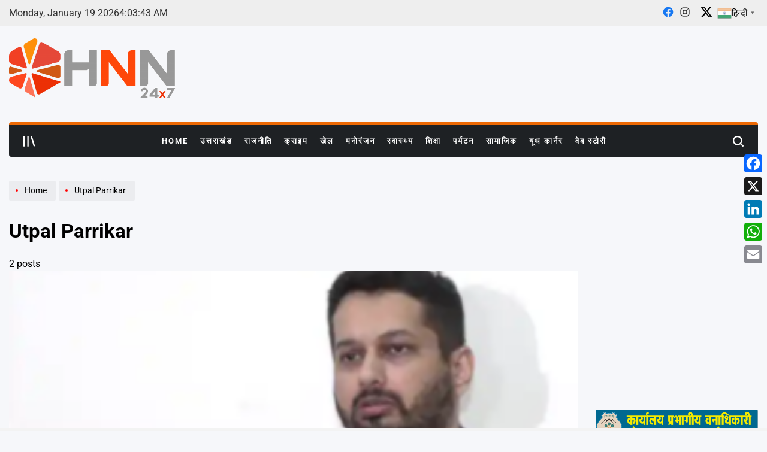

--- FILE ---
content_type: text/html; charset=UTF-8
request_url: https://hnn24x7.com/tag/utpal-parrikar/
body_size: 30700
content:
    <!doctype html>
<html dir="ltr" lang="en-US" prefix="og: https://ogp.me/ns#">
    <head>
        <meta charset="UTF-8">
        <meta name="viewport" content="width=device-width, initial-scale=1">
        <link rel="profile" href="https://gmpg.org/xfn/11">
        <title>Utpal Parrikar - HNN 24x7</title>

		<!-- All in One SEO 4.9.3 - aioseo.com -->
	<meta name="robots" content="max-image-preview:large" />
	<link rel="canonical" href="https://hnn24x7.com/tag/utpal-parrikar/" />
	<meta name="generator" content="All in One SEO (AIOSEO) 4.9.3" />
		<script type="application/ld+json" class="aioseo-schema">
			{"@context":"https:\/\/schema.org","@graph":[{"@type":"BreadcrumbList","@id":"https:\/\/hnn24x7.com\/tag\/utpal-parrikar\/#breadcrumblist","itemListElement":[{"@type":"ListItem","@id":"https:\/\/hnn24x7.com#listItem","position":1,"name":"Home","item":"https:\/\/hnn24x7.com","nextItem":{"@type":"ListItem","@id":"https:\/\/hnn24x7.com\/tag\/utpal-parrikar\/#listItem","name":"Utpal Parrikar"}},{"@type":"ListItem","@id":"https:\/\/hnn24x7.com\/tag\/utpal-parrikar\/#listItem","position":2,"name":"Utpal Parrikar","previousItem":{"@type":"ListItem","@id":"https:\/\/hnn24x7.com#listItem","name":"Home"}}]},{"@type":"CollectionPage","@id":"https:\/\/hnn24x7.com\/tag\/utpal-parrikar\/#collectionpage","url":"https:\/\/hnn24x7.com\/tag\/utpal-parrikar\/","name":"Utpal Parrikar - HNN 24x7","inLanguage":"en-US","isPartOf":{"@id":"https:\/\/hnn24x7.com\/#website"},"breadcrumb":{"@id":"https:\/\/hnn24x7.com\/tag\/utpal-parrikar\/#breadcrumblist"}},{"@type":"Organization","@id":"https:\/\/hnn24x7.com\/#organization","name":"HNN 24x7","description":"Latest Uttarakhand News in Hindi","url":"https:\/\/hnn24x7.com\/","logo":{"@type":"ImageObject","url":"https:\/\/hnn24x7.com\/wp-content\/uploads\/2021\/11\/LOGO-FINAL.png","@id":"https:\/\/hnn24x7.com\/tag\/utpal-parrikar\/#organizationLogo","width":1000,"height":360},"image":{"@id":"https:\/\/hnn24x7.com\/tag\/utpal-parrikar\/#organizationLogo"}},{"@type":"WebSite","@id":"https:\/\/hnn24x7.com\/#website","url":"https:\/\/hnn24x7.com\/","name":"HNN 24x7","description":"Latest Uttarakhand News in Hindi","inLanguage":"en-US","publisher":{"@id":"https:\/\/hnn24x7.com\/#organization"}}]}
		</script>
		<!-- All in One SEO -->

<link rel='dns-prefetch' href='//static.addtoany.com' />
<link rel='dns-prefetch' href='//www.googletagmanager.com' />
<link rel="alternate" type="application/rss+xml" title="HNN 24x7 &raquo; Feed" href="https://hnn24x7.com/feed/" />
<link rel="alternate" type="application/rss+xml" title="HNN 24x7 &raquo; Comments Feed" href="https://hnn24x7.com/comments/feed/" />
<link rel="alternate" type="application/rss+xml" title="HNN 24x7 &raquo; Utpal Parrikar Tag Feed" href="https://hnn24x7.com/tag/utpal-parrikar/feed/" />
<link rel="alternate" type="application/rss+xml" title="HNN 24x7 &raquo; Stories Feed" href="https://hnn24x7.com/web-stories/feed/"><style id='wp-img-auto-sizes-contain-inline-css'>
img:is([sizes=auto i],[sizes^="auto," i]){contain-intrinsic-size:3000px 1500px}
/*# sourceURL=wp-img-auto-sizes-contain-inline-css */
</style>
<link rel='stylesheet' id='dashicons-css' href='https://hnn24x7.com/wp-includes/css/dashicons.min.css?ver=6.9' media='all' />
<link rel='stylesheet' id='post-views-counter-frontend-css' href='https://hnn24x7.com/wp-content/plugins/post-views-counter/css/frontend.css?ver=1.7.0' media='all' />
<style id='wp-emoji-styles-inline-css'>

	img.wp-smiley, img.emoji {
		display: inline !important;
		border: none !important;
		box-shadow: none !important;
		height: 1em !important;
		width: 1em !important;
		margin: 0 0.07em !important;
		vertical-align: -0.1em !important;
		background: none !important;
		padding: 0 !important;
	}
/*# sourceURL=wp-emoji-styles-inline-css */
</style>
<style id='wp-block-library-inline-css'>
:root{--wp-block-synced-color:#7a00df;--wp-block-synced-color--rgb:122,0,223;--wp-bound-block-color:var(--wp-block-synced-color);--wp-editor-canvas-background:#ddd;--wp-admin-theme-color:#007cba;--wp-admin-theme-color--rgb:0,124,186;--wp-admin-theme-color-darker-10:#006ba1;--wp-admin-theme-color-darker-10--rgb:0,107,160.5;--wp-admin-theme-color-darker-20:#005a87;--wp-admin-theme-color-darker-20--rgb:0,90,135;--wp-admin-border-width-focus:2px}@media (min-resolution:192dpi){:root{--wp-admin-border-width-focus:1.5px}}.wp-element-button{cursor:pointer}:root .has-very-light-gray-background-color{background-color:#eee}:root .has-very-dark-gray-background-color{background-color:#313131}:root .has-very-light-gray-color{color:#eee}:root .has-very-dark-gray-color{color:#313131}:root .has-vivid-green-cyan-to-vivid-cyan-blue-gradient-background{background:linear-gradient(135deg,#00d084,#0693e3)}:root .has-purple-crush-gradient-background{background:linear-gradient(135deg,#34e2e4,#4721fb 50%,#ab1dfe)}:root .has-hazy-dawn-gradient-background{background:linear-gradient(135deg,#faaca8,#dad0ec)}:root .has-subdued-olive-gradient-background{background:linear-gradient(135deg,#fafae1,#67a671)}:root .has-atomic-cream-gradient-background{background:linear-gradient(135deg,#fdd79a,#004a59)}:root .has-nightshade-gradient-background{background:linear-gradient(135deg,#330968,#31cdcf)}:root .has-midnight-gradient-background{background:linear-gradient(135deg,#020381,#2874fc)}:root{--wp--preset--font-size--normal:16px;--wp--preset--font-size--huge:42px}.has-regular-font-size{font-size:1em}.has-larger-font-size{font-size:2.625em}.has-normal-font-size{font-size:var(--wp--preset--font-size--normal)}.has-huge-font-size{font-size:var(--wp--preset--font-size--huge)}.has-text-align-center{text-align:center}.has-text-align-left{text-align:left}.has-text-align-right{text-align:right}.has-fit-text{white-space:nowrap!important}#end-resizable-editor-section{display:none}.aligncenter{clear:both}.items-justified-left{justify-content:flex-start}.items-justified-center{justify-content:center}.items-justified-right{justify-content:flex-end}.items-justified-space-between{justify-content:space-between}.screen-reader-text{border:0;clip-path:inset(50%);height:1px;margin:-1px;overflow:hidden;padding:0;position:absolute;width:1px;word-wrap:normal!important}.screen-reader-text:focus{background-color:#ddd;clip-path:none;color:#444;display:block;font-size:1em;height:auto;left:5px;line-height:normal;padding:15px 23px 14px;text-decoration:none;top:5px;width:auto;z-index:100000}html :where(.has-border-color){border-style:solid}html :where([style*=border-top-color]){border-top-style:solid}html :where([style*=border-right-color]){border-right-style:solid}html :where([style*=border-bottom-color]){border-bottom-style:solid}html :where([style*=border-left-color]){border-left-style:solid}html :where([style*=border-width]){border-style:solid}html :where([style*=border-top-width]){border-top-style:solid}html :where([style*=border-right-width]){border-right-style:solid}html :where([style*=border-bottom-width]){border-bottom-style:solid}html :where([style*=border-left-width]){border-left-style:solid}html :where(img[class*=wp-image-]){height:auto;max-width:100%}:where(figure){margin:0 0 1em}html :where(.is-position-sticky){--wp-admin--admin-bar--position-offset:var(--wp-admin--admin-bar--height,0px)}@media screen and (max-width:600px){html :where(.is-position-sticky){--wp-admin--admin-bar--position-offset:0px}}

/*# sourceURL=wp-block-library-inline-css */
</style><style id='wp-block-image-inline-css'>
.wp-block-image>a,.wp-block-image>figure>a{display:inline-block}.wp-block-image img{box-sizing:border-box;height:auto;max-width:100%;vertical-align:bottom}@media not (prefers-reduced-motion){.wp-block-image img.hide{visibility:hidden}.wp-block-image img.show{animation:show-content-image .4s}}.wp-block-image[style*=border-radius] img,.wp-block-image[style*=border-radius]>a{border-radius:inherit}.wp-block-image.has-custom-border img{box-sizing:border-box}.wp-block-image.aligncenter{text-align:center}.wp-block-image.alignfull>a,.wp-block-image.alignwide>a{width:100%}.wp-block-image.alignfull img,.wp-block-image.alignwide img{height:auto;width:100%}.wp-block-image .aligncenter,.wp-block-image .alignleft,.wp-block-image .alignright,.wp-block-image.aligncenter,.wp-block-image.alignleft,.wp-block-image.alignright{display:table}.wp-block-image .aligncenter>figcaption,.wp-block-image .alignleft>figcaption,.wp-block-image .alignright>figcaption,.wp-block-image.aligncenter>figcaption,.wp-block-image.alignleft>figcaption,.wp-block-image.alignright>figcaption{caption-side:bottom;display:table-caption}.wp-block-image .alignleft{float:left;margin:.5em 1em .5em 0}.wp-block-image .alignright{float:right;margin:.5em 0 .5em 1em}.wp-block-image .aligncenter{margin-left:auto;margin-right:auto}.wp-block-image :where(figcaption){margin-bottom:1em;margin-top:.5em}.wp-block-image.is-style-circle-mask img{border-radius:9999px}@supports ((-webkit-mask-image:none) or (mask-image:none)) or (-webkit-mask-image:none){.wp-block-image.is-style-circle-mask img{border-radius:0;-webkit-mask-image:url('data:image/svg+xml;utf8,<svg viewBox="0 0 100 100" xmlns="http://www.w3.org/2000/svg"><circle cx="50" cy="50" r="50"/></svg>');mask-image:url('data:image/svg+xml;utf8,<svg viewBox="0 0 100 100" xmlns="http://www.w3.org/2000/svg"><circle cx="50" cy="50" r="50"/></svg>');mask-mode:alpha;-webkit-mask-position:center;mask-position:center;-webkit-mask-repeat:no-repeat;mask-repeat:no-repeat;-webkit-mask-size:contain;mask-size:contain}}:root :where(.wp-block-image.is-style-rounded img,.wp-block-image .is-style-rounded img){border-radius:9999px}.wp-block-image figure{margin:0}.wp-lightbox-container{display:flex;flex-direction:column;position:relative}.wp-lightbox-container img{cursor:zoom-in}.wp-lightbox-container img:hover+button{opacity:1}.wp-lightbox-container button{align-items:center;backdrop-filter:blur(16px) saturate(180%);background-color:#5a5a5a40;border:none;border-radius:4px;cursor:zoom-in;display:flex;height:20px;justify-content:center;opacity:0;padding:0;position:absolute;right:16px;text-align:center;top:16px;width:20px;z-index:100}@media not (prefers-reduced-motion){.wp-lightbox-container button{transition:opacity .2s ease}}.wp-lightbox-container button:focus-visible{outline:3px auto #5a5a5a40;outline:3px auto -webkit-focus-ring-color;outline-offset:3px}.wp-lightbox-container button:hover{cursor:pointer;opacity:1}.wp-lightbox-container button:focus{opacity:1}.wp-lightbox-container button:focus,.wp-lightbox-container button:hover,.wp-lightbox-container button:not(:hover):not(:active):not(.has-background){background-color:#5a5a5a40;border:none}.wp-lightbox-overlay{box-sizing:border-box;cursor:zoom-out;height:100vh;left:0;overflow:hidden;position:fixed;top:0;visibility:hidden;width:100%;z-index:100000}.wp-lightbox-overlay .close-button{align-items:center;cursor:pointer;display:flex;justify-content:center;min-height:40px;min-width:40px;padding:0;position:absolute;right:calc(env(safe-area-inset-right) + 16px);top:calc(env(safe-area-inset-top) + 16px);z-index:5000000}.wp-lightbox-overlay .close-button:focus,.wp-lightbox-overlay .close-button:hover,.wp-lightbox-overlay .close-button:not(:hover):not(:active):not(.has-background){background:none;border:none}.wp-lightbox-overlay .lightbox-image-container{height:var(--wp--lightbox-container-height);left:50%;overflow:hidden;position:absolute;top:50%;transform:translate(-50%,-50%);transform-origin:top left;width:var(--wp--lightbox-container-width);z-index:9999999999}.wp-lightbox-overlay .wp-block-image{align-items:center;box-sizing:border-box;display:flex;height:100%;justify-content:center;margin:0;position:relative;transform-origin:0 0;width:100%;z-index:3000000}.wp-lightbox-overlay .wp-block-image img{height:var(--wp--lightbox-image-height);min-height:var(--wp--lightbox-image-height);min-width:var(--wp--lightbox-image-width);width:var(--wp--lightbox-image-width)}.wp-lightbox-overlay .wp-block-image figcaption{display:none}.wp-lightbox-overlay button{background:none;border:none}.wp-lightbox-overlay .scrim{background-color:#fff;height:100%;opacity:.9;position:absolute;width:100%;z-index:2000000}.wp-lightbox-overlay.active{visibility:visible}@media not (prefers-reduced-motion){.wp-lightbox-overlay.active{animation:turn-on-visibility .25s both}.wp-lightbox-overlay.active img{animation:turn-on-visibility .35s both}.wp-lightbox-overlay.show-closing-animation:not(.active){animation:turn-off-visibility .35s both}.wp-lightbox-overlay.show-closing-animation:not(.active) img{animation:turn-off-visibility .25s both}.wp-lightbox-overlay.zoom.active{animation:none;opacity:1;visibility:visible}.wp-lightbox-overlay.zoom.active .lightbox-image-container{animation:lightbox-zoom-in .4s}.wp-lightbox-overlay.zoom.active .lightbox-image-container img{animation:none}.wp-lightbox-overlay.zoom.active .scrim{animation:turn-on-visibility .4s forwards}.wp-lightbox-overlay.zoom.show-closing-animation:not(.active){animation:none}.wp-lightbox-overlay.zoom.show-closing-animation:not(.active) .lightbox-image-container{animation:lightbox-zoom-out .4s}.wp-lightbox-overlay.zoom.show-closing-animation:not(.active) .lightbox-image-container img{animation:none}.wp-lightbox-overlay.zoom.show-closing-animation:not(.active) .scrim{animation:turn-off-visibility .4s forwards}}@keyframes show-content-image{0%{visibility:hidden}99%{visibility:hidden}to{visibility:visible}}@keyframes turn-on-visibility{0%{opacity:0}to{opacity:1}}@keyframes turn-off-visibility{0%{opacity:1;visibility:visible}99%{opacity:0;visibility:visible}to{opacity:0;visibility:hidden}}@keyframes lightbox-zoom-in{0%{transform:translate(calc((-100vw + var(--wp--lightbox-scrollbar-width))/2 + var(--wp--lightbox-initial-left-position)),calc(-50vh + var(--wp--lightbox-initial-top-position))) scale(var(--wp--lightbox-scale))}to{transform:translate(-50%,-50%) scale(1)}}@keyframes lightbox-zoom-out{0%{transform:translate(-50%,-50%) scale(1);visibility:visible}99%{visibility:visible}to{transform:translate(calc((-100vw + var(--wp--lightbox-scrollbar-width))/2 + var(--wp--lightbox-initial-left-position)),calc(-50vh + var(--wp--lightbox-initial-top-position))) scale(var(--wp--lightbox-scale));visibility:hidden}}
/*# sourceURL=https://hnn24x7.com/wp-includes/blocks/image/style.min.css */
</style>
<style id='wp-block-image-theme-inline-css'>
:root :where(.wp-block-image figcaption){color:#555;font-size:13px;text-align:center}.is-dark-theme :root :where(.wp-block-image figcaption){color:#ffffffa6}.wp-block-image{margin:0 0 1em}
/*# sourceURL=https://hnn24x7.com/wp-includes/blocks/image/theme.min.css */
</style>
<style id='wp-block-embed-inline-css'>
.wp-block-embed.alignleft,.wp-block-embed.alignright,.wp-block[data-align=left]>[data-type="core/embed"],.wp-block[data-align=right]>[data-type="core/embed"]{max-width:360px;width:100%}.wp-block-embed.alignleft .wp-block-embed__wrapper,.wp-block-embed.alignright .wp-block-embed__wrapper,.wp-block[data-align=left]>[data-type="core/embed"] .wp-block-embed__wrapper,.wp-block[data-align=right]>[data-type="core/embed"] .wp-block-embed__wrapper{min-width:280px}.wp-block-cover .wp-block-embed{min-height:240px;min-width:320px}.wp-block-embed{overflow-wrap:break-word}.wp-block-embed :where(figcaption){margin-bottom:1em;margin-top:.5em}.wp-block-embed iframe{max-width:100%}.wp-block-embed__wrapper{position:relative}.wp-embed-responsive .wp-has-aspect-ratio .wp-block-embed__wrapper:before{content:"";display:block;padding-top:50%}.wp-embed-responsive .wp-has-aspect-ratio iframe{bottom:0;height:100%;left:0;position:absolute;right:0;top:0;width:100%}.wp-embed-responsive .wp-embed-aspect-21-9 .wp-block-embed__wrapper:before{padding-top:42.85%}.wp-embed-responsive .wp-embed-aspect-18-9 .wp-block-embed__wrapper:before{padding-top:50%}.wp-embed-responsive .wp-embed-aspect-16-9 .wp-block-embed__wrapper:before{padding-top:56.25%}.wp-embed-responsive .wp-embed-aspect-4-3 .wp-block-embed__wrapper:before{padding-top:75%}.wp-embed-responsive .wp-embed-aspect-1-1 .wp-block-embed__wrapper:before{padding-top:100%}.wp-embed-responsive .wp-embed-aspect-9-16 .wp-block-embed__wrapper:before{padding-top:177.77%}.wp-embed-responsive .wp-embed-aspect-1-2 .wp-block-embed__wrapper:before{padding-top:200%}
/*# sourceURL=https://hnn24x7.com/wp-includes/blocks/embed/style.min.css */
</style>
<style id='wp-block-embed-theme-inline-css'>
.wp-block-embed :where(figcaption){color:#555;font-size:13px;text-align:center}.is-dark-theme .wp-block-embed :where(figcaption){color:#ffffffa6}.wp-block-embed{margin:0 0 1em}
/*# sourceURL=https://hnn24x7.com/wp-includes/blocks/embed/theme.min.css */
</style>
<style id='global-styles-inline-css'>
:root{--wp--preset--aspect-ratio--square: 1;--wp--preset--aspect-ratio--4-3: 4/3;--wp--preset--aspect-ratio--3-4: 3/4;--wp--preset--aspect-ratio--3-2: 3/2;--wp--preset--aspect-ratio--2-3: 2/3;--wp--preset--aspect-ratio--16-9: 16/9;--wp--preset--aspect-ratio--9-16: 9/16;--wp--preset--color--black: #000000;--wp--preset--color--cyan-bluish-gray: #abb8c3;--wp--preset--color--white: #ffffff;--wp--preset--color--pale-pink: #f78da7;--wp--preset--color--vivid-red: #cf2e2e;--wp--preset--color--luminous-vivid-orange: #ff6900;--wp--preset--color--luminous-vivid-amber: #fcb900;--wp--preset--color--light-green-cyan: #7bdcb5;--wp--preset--color--vivid-green-cyan: #00d084;--wp--preset--color--pale-cyan-blue: #8ed1fc;--wp--preset--color--vivid-cyan-blue: #0693e3;--wp--preset--color--vivid-purple: #9b51e0;--wp--preset--gradient--vivid-cyan-blue-to-vivid-purple: linear-gradient(135deg,rgb(6,147,227) 0%,rgb(155,81,224) 100%);--wp--preset--gradient--light-green-cyan-to-vivid-green-cyan: linear-gradient(135deg,rgb(122,220,180) 0%,rgb(0,208,130) 100%);--wp--preset--gradient--luminous-vivid-amber-to-luminous-vivid-orange: linear-gradient(135deg,rgb(252,185,0) 0%,rgb(255,105,0) 100%);--wp--preset--gradient--luminous-vivid-orange-to-vivid-red: linear-gradient(135deg,rgb(255,105,0) 0%,rgb(207,46,46) 100%);--wp--preset--gradient--very-light-gray-to-cyan-bluish-gray: linear-gradient(135deg,rgb(238,238,238) 0%,rgb(169,184,195) 100%);--wp--preset--gradient--cool-to-warm-spectrum: linear-gradient(135deg,rgb(74,234,220) 0%,rgb(151,120,209) 20%,rgb(207,42,186) 40%,rgb(238,44,130) 60%,rgb(251,105,98) 80%,rgb(254,248,76) 100%);--wp--preset--gradient--blush-light-purple: linear-gradient(135deg,rgb(255,206,236) 0%,rgb(152,150,240) 100%);--wp--preset--gradient--blush-bordeaux: linear-gradient(135deg,rgb(254,205,165) 0%,rgb(254,45,45) 50%,rgb(107,0,62) 100%);--wp--preset--gradient--luminous-dusk: linear-gradient(135deg,rgb(255,203,112) 0%,rgb(199,81,192) 50%,rgb(65,88,208) 100%);--wp--preset--gradient--pale-ocean: linear-gradient(135deg,rgb(255,245,203) 0%,rgb(182,227,212) 50%,rgb(51,167,181) 100%);--wp--preset--gradient--electric-grass: linear-gradient(135deg,rgb(202,248,128) 0%,rgb(113,206,126) 100%);--wp--preset--gradient--midnight: linear-gradient(135deg,rgb(2,3,129) 0%,rgb(40,116,252) 100%);--wp--preset--font-size--small: 13px;--wp--preset--font-size--medium: 20px;--wp--preset--font-size--large: 36px;--wp--preset--font-size--x-large: 42px;--wp--preset--spacing--20: 0.44rem;--wp--preset--spacing--30: 0.67rem;--wp--preset--spacing--40: 1rem;--wp--preset--spacing--50: 1.5rem;--wp--preset--spacing--60: 2.25rem;--wp--preset--spacing--70: 3.38rem;--wp--preset--spacing--80: 5.06rem;--wp--preset--shadow--natural: 6px 6px 9px rgba(0, 0, 0, 0.2);--wp--preset--shadow--deep: 12px 12px 50px rgba(0, 0, 0, 0.4);--wp--preset--shadow--sharp: 6px 6px 0px rgba(0, 0, 0, 0.2);--wp--preset--shadow--outlined: 6px 6px 0px -3px rgb(255, 255, 255), 6px 6px rgb(0, 0, 0);--wp--preset--shadow--crisp: 6px 6px 0px rgb(0, 0, 0);}:where(.is-layout-flex){gap: 0.5em;}:where(.is-layout-grid){gap: 0.5em;}body .is-layout-flex{display: flex;}.is-layout-flex{flex-wrap: wrap;align-items: center;}.is-layout-flex > :is(*, div){margin: 0;}body .is-layout-grid{display: grid;}.is-layout-grid > :is(*, div){margin: 0;}:where(.wp-block-columns.is-layout-flex){gap: 2em;}:where(.wp-block-columns.is-layout-grid){gap: 2em;}:where(.wp-block-post-template.is-layout-flex){gap: 1.25em;}:where(.wp-block-post-template.is-layout-grid){gap: 1.25em;}.has-black-color{color: var(--wp--preset--color--black) !important;}.has-cyan-bluish-gray-color{color: var(--wp--preset--color--cyan-bluish-gray) !important;}.has-white-color{color: var(--wp--preset--color--white) !important;}.has-pale-pink-color{color: var(--wp--preset--color--pale-pink) !important;}.has-vivid-red-color{color: var(--wp--preset--color--vivid-red) !important;}.has-luminous-vivid-orange-color{color: var(--wp--preset--color--luminous-vivid-orange) !important;}.has-luminous-vivid-amber-color{color: var(--wp--preset--color--luminous-vivid-amber) !important;}.has-light-green-cyan-color{color: var(--wp--preset--color--light-green-cyan) !important;}.has-vivid-green-cyan-color{color: var(--wp--preset--color--vivid-green-cyan) !important;}.has-pale-cyan-blue-color{color: var(--wp--preset--color--pale-cyan-blue) !important;}.has-vivid-cyan-blue-color{color: var(--wp--preset--color--vivid-cyan-blue) !important;}.has-vivid-purple-color{color: var(--wp--preset--color--vivid-purple) !important;}.has-black-background-color{background-color: var(--wp--preset--color--black) !important;}.has-cyan-bluish-gray-background-color{background-color: var(--wp--preset--color--cyan-bluish-gray) !important;}.has-white-background-color{background-color: var(--wp--preset--color--white) !important;}.has-pale-pink-background-color{background-color: var(--wp--preset--color--pale-pink) !important;}.has-vivid-red-background-color{background-color: var(--wp--preset--color--vivid-red) !important;}.has-luminous-vivid-orange-background-color{background-color: var(--wp--preset--color--luminous-vivid-orange) !important;}.has-luminous-vivid-amber-background-color{background-color: var(--wp--preset--color--luminous-vivid-amber) !important;}.has-light-green-cyan-background-color{background-color: var(--wp--preset--color--light-green-cyan) !important;}.has-vivid-green-cyan-background-color{background-color: var(--wp--preset--color--vivid-green-cyan) !important;}.has-pale-cyan-blue-background-color{background-color: var(--wp--preset--color--pale-cyan-blue) !important;}.has-vivid-cyan-blue-background-color{background-color: var(--wp--preset--color--vivid-cyan-blue) !important;}.has-vivid-purple-background-color{background-color: var(--wp--preset--color--vivid-purple) !important;}.has-black-border-color{border-color: var(--wp--preset--color--black) !important;}.has-cyan-bluish-gray-border-color{border-color: var(--wp--preset--color--cyan-bluish-gray) !important;}.has-white-border-color{border-color: var(--wp--preset--color--white) !important;}.has-pale-pink-border-color{border-color: var(--wp--preset--color--pale-pink) !important;}.has-vivid-red-border-color{border-color: var(--wp--preset--color--vivid-red) !important;}.has-luminous-vivid-orange-border-color{border-color: var(--wp--preset--color--luminous-vivid-orange) !important;}.has-luminous-vivid-amber-border-color{border-color: var(--wp--preset--color--luminous-vivid-amber) !important;}.has-light-green-cyan-border-color{border-color: var(--wp--preset--color--light-green-cyan) !important;}.has-vivid-green-cyan-border-color{border-color: var(--wp--preset--color--vivid-green-cyan) !important;}.has-pale-cyan-blue-border-color{border-color: var(--wp--preset--color--pale-cyan-blue) !important;}.has-vivid-cyan-blue-border-color{border-color: var(--wp--preset--color--vivid-cyan-blue) !important;}.has-vivid-purple-border-color{border-color: var(--wp--preset--color--vivid-purple) !important;}.has-vivid-cyan-blue-to-vivid-purple-gradient-background{background: var(--wp--preset--gradient--vivid-cyan-blue-to-vivid-purple) !important;}.has-light-green-cyan-to-vivid-green-cyan-gradient-background{background: var(--wp--preset--gradient--light-green-cyan-to-vivid-green-cyan) !important;}.has-luminous-vivid-amber-to-luminous-vivid-orange-gradient-background{background: var(--wp--preset--gradient--luminous-vivid-amber-to-luminous-vivid-orange) !important;}.has-luminous-vivid-orange-to-vivid-red-gradient-background{background: var(--wp--preset--gradient--luminous-vivid-orange-to-vivid-red) !important;}.has-very-light-gray-to-cyan-bluish-gray-gradient-background{background: var(--wp--preset--gradient--very-light-gray-to-cyan-bluish-gray) !important;}.has-cool-to-warm-spectrum-gradient-background{background: var(--wp--preset--gradient--cool-to-warm-spectrum) !important;}.has-blush-light-purple-gradient-background{background: var(--wp--preset--gradient--blush-light-purple) !important;}.has-blush-bordeaux-gradient-background{background: var(--wp--preset--gradient--blush-bordeaux) !important;}.has-luminous-dusk-gradient-background{background: var(--wp--preset--gradient--luminous-dusk) !important;}.has-pale-ocean-gradient-background{background: var(--wp--preset--gradient--pale-ocean) !important;}.has-electric-grass-gradient-background{background: var(--wp--preset--gradient--electric-grass) !important;}.has-midnight-gradient-background{background: var(--wp--preset--gradient--midnight) !important;}.has-small-font-size{font-size: var(--wp--preset--font-size--small) !important;}.has-medium-font-size{font-size: var(--wp--preset--font-size--medium) !important;}.has-large-font-size{font-size: var(--wp--preset--font-size--large) !important;}.has-x-large-font-size{font-size: var(--wp--preset--font-size--x-large) !important;}
/*# sourceURL=global-styles-inline-css */
</style>

<style id='classic-theme-styles-inline-css'>
/*! This file is auto-generated */
.wp-block-button__link{color:#fff;background-color:#32373c;border-radius:9999px;box-shadow:none;text-decoration:none;padding:calc(.667em + 2px) calc(1.333em + 2px);font-size:1.125em}.wp-block-file__button{background:#32373c;color:#fff;text-decoration:none}
/*# sourceURL=/wp-includes/css/classic-themes.min.css */
</style>
<link rel='stylesheet' id='trendingnews-load-google-fonts-css' href='https://hnn24x7.com/wp-content/fonts/a3ff0e1a7a35bda23334ef4bf1f5eb91.css?ver=1.0.0' media='all' />
<link rel='stylesheet' id='swiper-css' href='https://hnn24x7.com/wp-content/themes/trendingnews/assets/css/swiper-bundle.min.css?ver=6.9' media='all' />
<link rel='stylesheet' id='aos-css' href='https://hnn24x7.com/wp-content/themes/trendingnews/assets/css/aos.min.css?ver=6.9' media='all' />
<link rel='stylesheet' id='trendingnews-style-css' href='https://hnn24x7.com/wp-content/themes/trendingnews/style.css?ver=1.0.0' media='all' />
<style id='trendingnews-style-inline-css'>
        
                .site-logo img {
        height:100px;
        }
            
/*# sourceURL=trendingnews-style-inline-css */
</style>
<link rel='stylesheet' id='trendingnews-preloader-css' href='https://hnn24x7.com/wp-content/themes/trendingnews/assets/css/preloader-style-10.css?ver=6.9' media='all' />
<link rel='stylesheet' id='addtoany-css' href='https://hnn24x7.com/wp-content/plugins/add-to-any/addtoany.min.css?ver=1.16' media='all' />
<script id="addtoany-core-js-before">
window.a2a_config=window.a2a_config||{};a2a_config.callbacks=[];a2a_config.overlays=[];a2a_config.templates={};

//# sourceURL=addtoany-core-js-before
</script>
<script defer src="https://static.addtoany.com/menu/page.js" id="addtoany-core-js"></script>
<script src="https://hnn24x7.com/wp-includes/js/jquery/jquery.min.js?ver=3.7.1" id="jquery-core-js"></script>
<script src="https://hnn24x7.com/wp-includes/js/jquery/jquery-migrate.min.js?ver=3.4.1" id="jquery-migrate-js"></script>
<script defer src="https://hnn24x7.com/wp-content/plugins/add-to-any/addtoany.min.js?ver=1.1" id="addtoany-jquery-js"></script>

<!-- Google tag (gtag.js) snippet added by Site Kit -->
<!-- Google Analytics snippet added by Site Kit -->
<script src="https://www.googletagmanager.com/gtag/js?id=GT-5TN2TDKR" id="google_gtagjs-js" async></script>
<script id="google_gtagjs-js-after">
window.dataLayer = window.dataLayer || [];function gtag(){dataLayer.push(arguments);}
gtag("set","linker",{"domains":["hnn24x7.com"]});
gtag("js", new Date());
gtag("set", "developer_id.dZTNiMT", true);
gtag("config", "GT-5TN2TDKR");
 window._googlesitekit = window._googlesitekit || {}; window._googlesitekit.throttledEvents = []; window._googlesitekit.gtagEvent = (name, data) => { var key = JSON.stringify( { name, data } ); if ( !! window._googlesitekit.throttledEvents[ key ] ) { return; } window._googlesitekit.throttledEvents[ key ] = true; setTimeout( () => { delete window._googlesitekit.throttledEvents[ key ]; }, 5 ); gtag( "event", name, { ...data, event_source: "site-kit" } ); }; 
//# sourceURL=google_gtagjs-js-after
</script>
<link rel="https://api.w.org/" href="https://hnn24x7.com/wp-json/" /><link rel="alternate" title="JSON" type="application/json" href="https://hnn24x7.com/wp-json/wp/v2/tags/1628" /><link rel="EditURI" type="application/rsd+xml" title="RSD" href="https://hnn24x7.com/xmlrpc.php?rsd" />
<meta name="generator" content="WordPress 6.9" />
<meta name="generator" content="Site Kit by Google 1.170.0" /><meta name="google-site-verification" content="ClPb6NTUmJ9u3VmOpVGPdS-1wSFd3w_mi_dVkbm5lJk"><meta name="google-adsense-account" content="ca-pub-3867515692342627"><script async src="https://pagead2.googlesyndication.com/pagead/js/adsbygoogle.js?client=ca-pub-3867515692342627"
     crossorigin="anonymous"></script><link rel="icon" href="https://hnn24x7.com/wp-content/uploads/2021/11/cropped-Untitled_design__1_-removebg-preview-32x32.png" sizes="32x32" />
<link rel="icon" href="https://hnn24x7.com/wp-content/uploads/2021/11/cropped-Untitled_design__1_-removebg-preview-192x192.png" sizes="192x192" />
<link rel="apple-touch-icon" href="https://hnn24x7.com/wp-content/uploads/2021/11/cropped-Untitled_design__1_-removebg-preview-180x180.png" />
<meta name="msapplication-TileImage" content="https://hnn24x7.com/wp-content/uploads/2021/11/cropped-Untitled_design__1_-removebg-preview-270x270.png" />
    </head>
<body class="archive tag tag-utpal-parrikar tag-1628 wp-custom-logo wp-embed-responsive wp-theme-trendingnews hfeed has-sidebar right-sidebar has-sticky-sidebar">
<div id="page" class="site">
    <a class="skip-link screen-reader-text" href="#site-content">Skip to content</a>
<div id="wpi-preloader">
    <div class="wpi-preloader-wrapper">
                        <div class="site-preloader site-preloader-10">
                    <span></span>
                </div>
                    </div>
</div>

    <div id="wpi-topbar" class="site-topbar hide-on-mobile">
        <div class="wrapper topbar-wrapper">
            <div class="topbar-components topbar-components-left">
                                    <div class="site-topbar-component topbar-component-date">

                        
                        Monday, January 19 2026                    </div>
                                                    <div class="site-topbar-component topbar-component-clock">
                        <div class="wpi-display-clock"></div>
                    </div>
                            </div>
            <div class="topbar-components topbar-components-right">
                                    <div class="site-topbar-component topbar-component-social">
                        <nav aria-label="Topbar Social links">
                            <ul class="social-menu reset-list-style social-icons has-brand-color has-border-radius">
                                <li id="menu-item-56053" class="menu-item menu-item-type-custom menu-item-object-custom menu-item-56053"><a href="https://www.facebook.com/"><span class="screen-reader-text">Facebook</span><svg class="svg-icon" aria-hidden="true" role="img" focusable="false" width="24" height="24" viewBox="0 0 24 24" xmlns="http://www.w3.org/2000/svg"><path fill="currentColor" d="M12 2C6.5 2 2 6.5 2 12c0 5 3.7 9.1 8.4 9.9v-7H7.9V12h2.5V9.8c0-2.5 1.5-3.9 3.8-3.9 1.1 0 2.2.2 2.2.2v2.5h-1.3c-1.2 0-1.6.8-1.6 1.6V12h2.8l-.4 2.9h-2.3v7C18.3 21.1 22 17 22 12c0-5.5-4.5-10-10-10z"></path></svg></a></li>
<li id="menu-item-56055" class="menu-item menu-item-type-custom menu-item-object-custom menu-item-56055"><a href="https://www.instagram.com/hnn24x7/"><span class="screen-reader-text">Instagram</span><svg class="svg-icon" aria-hidden="true" role="img" focusable="false" width="24" height="24" viewBox="0 0 24 24" xmlns="http://www.w3.org/2000/svg"><path fill="currentColor" d="M12,4.622c2.403,0,2.688,0.009,3.637,0.052c0.877,0.04,1.354,0.187,1.671,0.31c0.42,0.163,0.72,0.358,1.035,0.673 c0.315,0.315,0.51,0.615,0.673,1.035c0.123,0.317,0.27,0.794,0.31,1.671c0.043,0.949,0.052,1.234,0.052,3.637 s-0.009,2.688-0.052,3.637c-0.04,0.877-0.187,1.354-0.31,1.671c-0.163,0.42-0.358,0.72-0.673,1.035 c-0.315,0.315-0.615,0.51-1.035,0.673c-0.317,0.123-0.794,0.27-1.671,0.31c-0.949,0.043-1.233,0.052-3.637,0.052 s-2.688-0.009-3.637-0.052c-0.877-0.04-1.354-0.187-1.671-0.31c-0.42-0.163-0.72-0.358-1.035-0.673 c-0.315-0.315-0.51-0.615-0.673-1.035c-0.123-0.317-0.27-0.794-0.31-1.671C4.631,14.688,4.622,14.403,4.622,12 s0.009-2.688,0.052-3.637c0.04-0.877,0.187-1.354,0.31-1.671c0.163-0.42,0.358-0.72,0.673-1.035 c0.315-0.315,0.615-0.51,1.035-0.673c0.317-0.123,0.794-0.27,1.671-0.31C9.312,4.631,9.597,4.622,12,4.622 M12,3 C9.556,3,9.249,3.01,8.289,3.054C7.331,3.098,6.677,3.25,6.105,3.472C5.513,3.702,5.011,4.01,4.511,4.511 c-0.5,0.5-0.808,1.002-1.038,1.594C3.25,6.677,3.098,7.331,3.054,8.289C3.01,9.249,3,9.556,3,12c0,2.444,0.01,2.751,0.054,3.711 c0.044,0.958,0.196,1.612,0.418,2.185c0.23,0.592,0.538,1.094,1.038,1.594c0.5,0.5,1.002,0.808,1.594,1.038 c0.572,0.222,1.227,0.375,2.185,0.418C9.249,20.99,9.556,21,12,21s2.751-0.01,3.711-0.054c0.958-0.044,1.612-0.196,2.185-0.418 c0.592-0.23,1.094-0.538,1.594-1.038c0.5-0.5,0.808-1.002,1.038-1.594c0.222-0.572,0.375-1.227,0.418-2.185 C20.99,14.751,21,14.444,21,12s-0.01-2.751-0.054-3.711c-0.044-0.958-0.196-1.612-0.418-2.185c-0.23-0.592-0.538-1.094-1.038-1.594 c-0.5-0.5-1.002-0.808-1.594-1.038c-0.572-0.222-1.227-0.375-2.185-0.418C14.751,3.01,14.444,3,12,3L12,3z M12,7.378 c-2.552,0-4.622,2.069-4.622,4.622S9.448,16.622,12,16.622s4.622-2.069,4.622-4.622S14.552,7.378,12,7.378z M12,15 c-1.657,0-3-1.343-3-3s1.343-3,3-3s3,1.343,3,3S13.657,15,12,15z M16.804,6.116c-0.596,0-1.08,0.484-1.08,1.08 s0.484,1.08,1.08,1.08c0.596,0,1.08-0.484,1.08-1.08S17.401,6.116,16.804,6.116z"></path></svg></a></li>
<li id="menu-item-56056" class="menu-item menu-item-type-custom menu-item-object-custom menu-item-56056"><a href="https://x.com/HNN24x7NEWS"><span class="screen-reader-text">X</span><svg class="svg-icon" aria-hidden="true" role="img" focusable="false" width="24" height="24" viewBox="0 0 16 16" xmlns="http://www.w3.org/2000/svg"><path fill="currentColor" d="M12.6.75h2.454l-5.36 6.142L16 15.25h-4.937l-3.867-5.07-4.425 5.07H.316l5.733-6.57L0 .75h5.063l3.495 4.633L12.601.75Zm-.86 13.028h1.36L4.323 2.145H2.865z" /></svg></a></li>
<li style="position:relative;" class="menu-item menu-item-gtranslate gt-menu-37200"></li>                            </ul>
                        </nav><!-- .social-menu -->
                    </div>
                
                        </div>
        </div>
    </div>



<header id="masthead" class="site-header site-header-3 "
         >
    <div class="site-header-responsive has-sticky-navigation hide-on-desktop">
    <div class="wrapper header-wrapper">
        <div class="header-components header-components-left">
            <button class="toggle nav-toggle" data-toggle-target=".menu-modal" data-toggle-body-class="showing-menu-modal" aria-expanded="false" data-set-focus=".close-nav-toggle">
                <span class="screen-reader-text">Menu</span>
                <span class="wpi-menu-icon">
                    <span></span>
                    <span></span>
                </span>
            </button><!-- .nav-toggle -->
        </div>
        <div class="header-components header-components-center">

            <div class="site-branding">
                                    <div class="site-logo">
                        <a href="https://hnn24x7.com/" class="custom-logo-link" rel="home"><img width="1000" height="360" src="https://hnn24x7.com/wp-content/uploads/2021/11/LOGO-FINAL.png" class="custom-logo" alt="HNN 24&#215;7" decoding="async" fetchpriority="high" srcset="https://hnn24x7.com/wp-content/uploads/2021/11/LOGO-FINAL.png 1000w, https://hnn24x7.com/wp-content/uploads/2021/11/LOGO-FINAL-300x108.png 300w, https://hnn24x7.com/wp-content/uploads/2021/11/LOGO-FINAL-768x276.png 768w" sizes="(max-width: 1000px) 100vw, 1000px" /></a>                    </div>
                                        <div class="screen-reader-text">
                        <a href="https://hnn24x7.com/">HNN 24x7</a></div>
                                </div><!-- .site-branding -->
        </div>
        <div class="header-components header-components-right">
            <button class="toggle search-toggle" data-toggle-target=".search-modal" data-toggle-body-class="showing-search-modal" data-set-focus=".search-modal .search-field" aria-expanded="false">
                <span class="screen-reader-text">Search</span>
                <svg class="svg-icon" aria-hidden="true" role="img" focusable="false" xmlns="http://www.w3.org/2000/svg" width="18" height="18" viewBox="0 0 18 18"><path fill="currentColor" d="M 7.117188 0.0351562 C 5.304688 0.226562 3.722656 0.960938 2.425781 2.203125 C 1.152344 3.421875 0.359375 4.964844 0.0820312 6.753906 C -0.00390625 7.304688 -0.00390625 8.445312 0.0820312 8.992188 C 0.625 12.5 3.265625 15.132812 6.785156 15.667969 C 7.335938 15.753906 8.414062 15.753906 8.964844 15.667969 C 10.148438 15.484375 11.261719 15.066406 12.179688 14.457031 C 12.375 14.328125 12.546875 14.214844 12.566406 14.207031 C 12.578125 14.199219 13.414062 15.007812 14.410156 16.003906 C 15.832031 17.421875 16.261719 17.832031 16.398438 17.898438 C 16.542969 17.964844 16.632812 17.984375 16.875 17.980469 C 17.128906 17.980469 17.203125 17.964844 17.355469 17.882812 C 17.597656 17.757812 17.777344 17.574219 17.890625 17.335938 C 17.964844 17.171875 17.984375 17.089844 17.984375 16.859375 C 17.980469 16.371094 18.011719 16.414062 15.988281 14.363281 L 14.207031 12.5625 L 14.460938 12.175781 C 15.074219 11.242188 15.484375 10.152344 15.667969 8.992188 C 15.753906 8.445312 15.753906 7.304688 15.667969 6.75 C 15.398438 4.976562 14.597656 3.421875 13.324219 2.203125 C 12.144531 1.070312 10.75 0.371094 9.125 0.101562 C 8.644531 0.0195312 7.574219 -0.015625 7.117188 0.0351562 Z M 8.941406 2.355469 C 10.972656 2.753906 12.625 4.226562 13.234375 6.1875 C 13.78125 7.953125 13.453125 9.824219 12.339844 11.285156 C 12.058594 11.65625 11.433594 12.25 11.054688 12.503906 C 9.355469 13.660156 7.1875 13.8125 5.367188 12.898438 C 2.886719 11.652344 1.691406 8.835938 2.515625 6.1875 C 3.132812 4.222656 4.796875 2.730469 6.808594 2.359375 C 7.332031 2.261719 7.398438 2.257812 8.015625 2.265625 C 8.382812 2.277344 8.683594 2.304688 8.941406 2.355469 Z M 8.941406 2.355469 " /></svg>            </button><!-- .search-toggle -->
        </div>
    </div>
</div>    <div class="site-header-desktop hide-on-tablet hide-on-mobile">
        <div class="header-branding-area">
            <div class="wrapper header-wrapper">
                <div class="header-components header-components-left">
                    
<div class="site-branding">
            <div class="site-logo">
            <a href="https://hnn24x7.com/" class="custom-logo-link" rel="home"><img width="1000" height="360" src="https://hnn24x7.com/wp-content/uploads/2021/11/LOGO-FINAL.png" class="custom-logo" alt="HNN 24&#215;7" decoding="async" srcset="https://hnn24x7.com/wp-content/uploads/2021/11/LOGO-FINAL.png 1000w, https://hnn24x7.com/wp-content/uploads/2021/11/LOGO-FINAL-300x108.png 300w, https://hnn24x7.com/wp-content/uploads/2021/11/LOGO-FINAL-768x276.png 768w" sizes="(max-width: 1000px) 100vw, 1000px" /></a>        </div>
                    <div class="screen-reader-text">
                <a href="https://hnn24x7.com/">HNN 24x7</a>
            </div>
            
    </div><!-- .site-branding -->
                </div>


                
            </div>
        </div>
        <div class="header-navigation-area">
            <div class="wrapper">
                <div class="header-wrapper header-wrapper-bg">
                                    <div class="header-components header-components-left">
                        <button class="toggle offcanvas-toggle" aria-label="Open menu" tabindex="0">
                            <svg class="svg-icon" aria-hidden="true" role="img" focusable="false" xmlns="http://www.w3.org/2000/svg" width="20" height="20" viewBox="0 0 25 22"><path fill="currentColor" d="M8 22V0h3v22zm13.423-.044L14.998.916l2.87-.877 6.424 21.041-2.87.876ZM0 22V0h3v22z" /></svg>                        </button>
                    </div>
                    <div class="header-components header-components-center">
                        <div class="header-navigation-wrapper">
                                                            <nav class="primary-menu-wrapper"
                                     aria-label="Horizontal">
                                    <ul class="primary-menu reset-list-style">
                                        <li id="menu-item-978" class="menu-item menu-item-type-custom menu-item-object-custom menu-item-home menu-item-978"><a href="https://hnn24x7.com/">HOME</a></li>
<li id="menu-item-1232" class="menu-item menu-item-type-taxonomy menu-item-object-category menu-item-1232"><a href="https://hnn24x7.com/category/uttarakhand/">उत्तराखंड</a></li>
<li id="menu-item-1300" class="menu-item menu-item-type-taxonomy menu-item-object-category menu-item-1300"><a href="https://hnn24x7.com/category/politics/">राजनीति</a></li>
<li id="menu-item-1296" class="menu-item menu-item-type-taxonomy menu-item-object-category menu-item-1296"><a href="https://hnn24x7.com/category/crime/">क्राइम</a></li>
<li id="menu-item-1316" class="menu-item menu-item-type-taxonomy menu-item-object-category menu-item-1316"><a href="https://hnn24x7.com/category/sports/">खेल</a></li>
<li id="menu-item-1298" class="menu-item menu-item-type-taxonomy menu-item-object-category menu-item-1298"><a href="https://hnn24x7.com/category/entertainment/">मनोरंजन</a></li>
<li id="menu-item-1317" class="menu-item menu-item-type-taxonomy menu-item-object-category menu-item-1317"><a href="https://hnn24x7.com/category/health/">स्वास्थ्य</a></li>
<li id="menu-item-1314" class="menu-item menu-item-type-taxonomy menu-item-object-category menu-item-1314"><a href="https://hnn24x7.com/category/education/">शिक्षा</a></li>
<li id="menu-item-1297" class="menu-item menu-item-type-taxonomy menu-item-object-category menu-item-1297"><a href="https://hnn24x7.com/category/tourism/">पर्यटन</a></li>
<li id="menu-item-1315" class="menu-item menu-item-type-taxonomy menu-item-object-category menu-item-1315"><a href="https://hnn24x7.com/category/social/">सामाजिक</a></li>
<li id="menu-item-1299" class="menu-item menu-item-type-taxonomy menu-item-object-category menu-item-1299"><a href="https://hnn24x7.com/category/youth-corner/">यूथ कार्नर</a></li>
<li id="menu-item-56190" class="menu-item menu-item-type-post_type_archive menu-item-object-web-story menu-item-56190"><a href="https://hnn24x7.com/web-stories/">वेब स्टोरी</a></li>
                                    </ul>
                                </nav><!-- .primary-menu-wrapper -->
                                                        </div><!-- .header-navigation-wrapper -->
                    </div>
                                <div class="header-components header-components-right">
                        <button class="toggle search-toggle desktop-search-toggle" data-toggle-target=".search-modal" data-toggle-body-class="showing-search-modal" data-set-focus=".search-modal .search-field" aria-expanded="false">
                            <span class="screen-reader-text">Search</span>
                            <svg class="svg-icon" aria-hidden="true" role="img" focusable="false" xmlns="http://www.w3.org/2000/svg" width="18" height="18" viewBox="0 0 18 18"><path fill="currentColor" d="M 7.117188 0.0351562 C 5.304688 0.226562 3.722656 0.960938 2.425781 2.203125 C 1.152344 3.421875 0.359375 4.964844 0.0820312 6.753906 C -0.00390625 7.304688 -0.00390625 8.445312 0.0820312 8.992188 C 0.625 12.5 3.265625 15.132812 6.785156 15.667969 C 7.335938 15.753906 8.414062 15.753906 8.964844 15.667969 C 10.148438 15.484375 11.261719 15.066406 12.179688 14.457031 C 12.375 14.328125 12.546875 14.214844 12.566406 14.207031 C 12.578125 14.199219 13.414062 15.007812 14.410156 16.003906 C 15.832031 17.421875 16.261719 17.832031 16.398438 17.898438 C 16.542969 17.964844 16.632812 17.984375 16.875 17.980469 C 17.128906 17.980469 17.203125 17.964844 17.355469 17.882812 C 17.597656 17.757812 17.777344 17.574219 17.890625 17.335938 C 17.964844 17.171875 17.984375 17.089844 17.984375 16.859375 C 17.980469 16.371094 18.011719 16.414062 15.988281 14.363281 L 14.207031 12.5625 L 14.460938 12.175781 C 15.074219 11.242188 15.484375 10.152344 15.667969 8.992188 C 15.753906 8.445312 15.753906 7.304688 15.667969 6.75 C 15.398438 4.976562 14.597656 3.421875 13.324219 2.203125 C 12.144531 1.070312 10.75 0.371094 9.125 0.101562 C 8.644531 0.0195312 7.574219 -0.015625 7.117188 0.0351562 Z M 8.941406 2.355469 C 10.972656 2.753906 12.625 4.226562 13.234375 6.1875 C 13.78125 7.953125 13.453125 9.824219 12.339844 11.285156 C 12.058594 11.65625 11.433594 12.25 11.054688 12.503906 C 9.355469 13.660156 7.1875 13.8125 5.367188 12.898438 C 2.886719 11.652344 1.691406 8.835938 2.515625 6.1875 C 3.132812 4.222656 4.796875 2.730469 6.808594 2.359375 C 7.332031 2.261719 7.398438 2.257812 8.015625 2.265625 C 8.382812 2.277344 8.683594 2.304688 8.941406 2.355469 Z M 8.941406 2.355469 " /></svg>                        </button><!-- .search-toggle -->
                </div>
                </div>
            </div>
        </div>
    </div>
</header><!-- #masthead -->

<div class="search-modal cover-modal" data-modal-target-string=".search-modal" role="dialog" aria-modal="true" aria-label="Search">
    <div class="search-modal-inner modal-inner">
        <div class="wrapper">
            <div class="search-modal-panel">
                <h2>What are You Looking For?</h2>
                <div class="search-modal-form">
                    <form role="search" aria-label="Search for:" method="get" class="search-form" action="https://hnn24x7.com/">
				<label>
					<span class="screen-reader-text">Search for:</span>
					<input type="search" class="search-field" placeholder="Search &hellip;" value="" name="s" />
				</label>
				<input type="submit" class="search-submit" value="Search" />
			</form>                </div>

                            <div class="search-modal-articles">
                                    <h2>
                        Trending Mag                    </h2>
                                <div class="wpi-search-articles">
                                            <article id="search-articles-59507" class="wpi-post wpi-post-default post-59507 post type-post status-publish format-standard has-post-thumbnail hentry category-5842">
                                                            <div class="entry-image entry-image-medium image-hover-effect hover-effect-shine">
                                    <a class="post-thumbnail" href="https://hnn24x7.com/amroha-road-accident/"
                                       aria-hidden="true" tabindex="-1">
                                        <img width="300" height="168" src="https://hnn24x7.com/wp-content/uploads/2026/01/image-229-300x168.png" class="attachment-medium size-medium wp-post-image" alt="Amroha road accident : स्नान कर लौट रहे श्रद्धालुओं की इको वैन को बस ने मारी टक्कर" decoding="async" srcset="https://hnn24x7.com/wp-content/uploads/2026/01/image-229-300x168.png 300w, https://hnn24x7.com/wp-content/uploads/2026/01/image-229-768x431.png 768w, https://hnn24x7.com/wp-content/uploads/2026/01/image-229-150x84.png 150w, https://hnn24x7.com/wp-content/uploads/2026/01/image-229.png 917w" sizes="(max-width: 300px) 100vw, 300px" />                                    </a>
                                </div>
                                                        <div class="entry-details">
                                                                <h3 class="entry-title entry-title-small">
                                    <a href="https://hnn24x7.com/amroha-road-accident/">Amroha road accident : स्नान कर लौट रहे श्रद्धालुओं की इको वैन को बस ने मारी टक्कर</a>
                                </h3>
                                <div class="entry-meta-wrapper">
                                            <div class="entry-meta entry-date posted-on">
                            <span class="screen-reader-text">on</span>
            <svg class="svg-icon" aria-hidden="true" role="img" focusable="false" xmlns="http://www.w3.org/2000/svg" width="18" height="19" viewBox="0 0 18 19"><path fill="currentColor" d="M4.60069444,4.09375 L3.25,4.09375 C2.47334957,4.09375 1.84375,4.72334957 1.84375,5.5 L1.84375,7.26736111 L16.15625,7.26736111 L16.15625,5.5 C16.15625,4.72334957 15.5266504,4.09375 14.75,4.09375 L13.3993056,4.09375 L13.3993056,4.55555556 C13.3993056,5.02154581 13.0215458,5.39930556 12.5555556,5.39930556 C12.0895653,5.39930556 11.7118056,5.02154581 11.7118056,4.55555556 L11.7118056,4.09375 L6.28819444,4.09375 L6.28819444,4.55555556 C6.28819444,5.02154581 5.9104347,5.39930556 5.44444444,5.39930556 C4.97845419,5.39930556 4.60069444,5.02154581 4.60069444,4.55555556 L4.60069444,4.09375 Z M6.28819444,2.40625 L11.7118056,2.40625 L11.7118056,1 C11.7118056,0.534009742 12.0895653,0.15625 12.5555556,0.15625 C13.0215458,0.15625 13.3993056,0.534009742 13.3993056,1 L13.3993056,2.40625 L14.75,2.40625 C16.4586309,2.40625 17.84375,3.79136906 17.84375,5.5 L17.84375,15.875 C17.84375,17.5836309 16.4586309,18.96875 14.75,18.96875 L3.25,18.96875 C1.54136906,18.96875 0.15625,17.5836309 0.15625,15.875 L0.15625,5.5 C0.15625,3.79136906 1.54136906,2.40625 3.25,2.40625 L4.60069444,2.40625 L4.60069444,1 C4.60069444,0.534009742 4.97845419,0.15625 5.44444444,0.15625 C5.9104347,0.15625 6.28819444,0.534009742 6.28819444,1 L6.28819444,2.40625 Z M1.84375,8.95486111 L1.84375,15.875 C1.84375,16.6516504 2.47334957,17.28125 3.25,17.28125 L14.75,17.28125 C15.5266504,17.28125 16.15625,16.6516504 16.15625,15.875 L16.15625,8.95486111 L1.84375,8.95486111 Z" /></svg><a href="https://hnn24x7.com/amroha-road-accident/" rel="bookmark"><time class="entry-date published updated" datetime="2026-01-18T17:20:55+05:30">January 18, 2026</time></a>        </div>
                                                                                    <div class="entry-meta-separator"></div>
                                                                                <div class="entry-meta entry-author posted-by">
                            <span class="screen-reader-text">Posted by</span>
            <svg class="svg-icon" aria-hidden="true" role="img" focusable="false" xmlns="http://www.w3.org/2000/svg" width="18" height="20" viewBox="0 0 18 20"><path fill="currentColor" d="M18,19 C18,19.5522847 17.5522847,20 17,20 C16.4477153,20 16,19.5522847 16,19 L16,17 C16,15.3431458 14.6568542,14 13,14 L5,14 C3.34314575,14 2,15.3431458 2,17 L2,19 C2,19.5522847 1.55228475,20 1,20 C0.44771525,20 0,19.5522847 0,19 L0,17 C0,14.2385763 2.23857625,12 5,12 L13,12 C15.7614237,12 18,14.2385763 18,17 L18,19 Z M9,10 C6.23857625,10 4,7.76142375 4,5 C4,2.23857625 6.23857625,0 9,0 C11.7614237,0 14,2.23857625 14,5 C14,7.76142375 11.7614237,10 9,10 Z M9,8 C10.6568542,8 12,6.65685425 12,5 C12,3.34314575 10.6568542,2 9,2 C7.34314575,2 6,3.34314575 6,5 C6,6.65685425 7.34314575,8 9,8 Z" /></svg><a href="https://hnn24x7.com/author/hnn-24x7-desk/" class="text-decoration-reset">HNN 24x7 Desk</a>        </div>
                                        </div>
                            </div>
                        </article>
                                            <article id="search-articles-59502" class="wpi-post wpi-post-default post-59502 post type-post status-publish format-standard has-post-thumbnail hentry category-6799">
                                                            <div class="entry-image entry-image-medium image-hover-effect hover-effect-shine">
                                    <a class="post-thumbnail" href="https://hnn24x7.com/rss-chief-mohan-bhagwat/"
                                       aria-hidden="true" tabindex="-1">
                                        <img width="300" height="170" src="https://hnn24x7.com/wp-content/uploads/2026/01/image-227-300x170.png" class="attachment-medium size-medium wp-post-image" alt="RSS चीफ मोहन भागवत का बयान, जातिवाद मिटाने की मन से करें शुरुआत" decoding="async" srcset="https://hnn24x7.com/wp-content/uploads/2026/01/image-227-300x170.png 300w, https://hnn24x7.com/wp-content/uploads/2026/01/image-227-768x435.png 768w, https://hnn24x7.com/wp-content/uploads/2026/01/image-227-150x85.png 150w, https://hnn24x7.com/wp-content/uploads/2026/01/image-227.png 899w" sizes="(max-width: 300px) 100vw, 300px" />                                    </a>
                                </div>
                                                        <div class="entry-details">
                                                                <h3 class="entry-title entry-title-small">
                                    <a href="https://hnn24x7.com/rss-chief-mohan-bhagwat/">RSS चीफ मोहन भागवत का बयान, जातिवाद मिटाने की मन से करें शुरुआत</a>
                                </h3>
                                <div class="entry-meta-wrapper">
                                            <div class="entry-meta entry-date posted-on">
                            <span class="screen-reader-text">on</span>
            <svg class="svg-icon" aria-hidden="true" role="img" focusable="false" xmlns="http://www.w3.org/2000/svg" width="18" height="19" viewBox="0 0 18 19"><path fill="currentColor" d="M4.60069444,4.09375 L3.25,4.09375 C2.47334957,4.09375 1.84375,4.72334957 1.84375,5.5 L1.84375,7.26736111 L16.15625,7.26736111 L16.15625,5.5 C16.15625,4.72334957 15.5266504,4.09375 14.75,4.09375 L13.3993056,4.09375 L13.3993056,4.55555556 C13.3993056,5.02154581 13.0215458,5.39930556 12.5555556,5.39930556 C12.0895653,5.39930556 11.7118056,5.02154581 11.7118056,4.55555556 L11.7118056,4.09375 L6.28819444,4.09375 L6.28819444,4.55555556 C6.28819444,5.02154581 5.9104347,5.39930556 5.44444444,5.39930556 C4.97845419,5.39930556 4.60069444,5.02154581 4.60069444,4.55555556 L4.60069444,4.09375 Z M6.28819444,2.40625 L11.7118056,2.40625 L11.7118056,1 C11.7118056,0.534009742 12.0895653,0.15625 12.5555556,0.15625 C13.0215458,0.15625 13.3993056,0.534009742 13.3993056,1 L13.3993056,2.40625 L14.75,2.40625 C16.4586309,2.40625 17.84375,3.79136906 17.84375,5.5 L17.84375,15.875 C17.84375,17.5836309 16.4586309,18.96875 14.75,18.96875 L3.25,18.96875 C1.54136906,18.96875 0.15625,17.5836309 0.15625,15.875 L0.15625,5.5 C0.15625,3.79136906 1.54136906,2.40625 3.25,2.40625 L4.60069444,2.40625 L4.60069444,1 C4.60069444,0.534009742 4.97845419,0.15625 5.44444444,0.15625 C5.9104347,0.15625 6.28819444,0.534009742 6.28819444,1 L6.28819444,2.40625 Z M1.84375,8.95486111 L1.84375,15.875 C1.84375,16.6516504 2.47334957,17.28125 3.25,17.28125 L14.75,17.28125 C15.5266504,17.28125 16.15625,16.6516504 16.15625,15.875 L16.15625,8.95486111 L1.84375,8.95486111 Z" /></svg><a href="https://hnn24x7.com/rss-chief-mohan-bhagwat/" rel="bookmark"><time class="entry-date published updated" datetime="2026-01-18T16:11:20+05:30">January 18, 2026</time></a>        </div>
                                                                                    <div class="entry-meta-separator"></div>
                                                                                <div class="entry-meta entry-author posted-by">
                            <span class="screen-reader-text">Posted by</span>
            <svg class="svg-icon" aria-hidden="true" role="img" focusable="false" xmlns="http://www.w3.org/2000/svg" width="18" height="20" viewBox="0 0 18 20"><path fill="currentColor" d="M18,19 C18,19.5522847 17.5522847,20 17,20 C16.4477153,20 16,19.5522847 16,19 L16,17 C16,15.3431458 14.6568542,14 13,14 L5,14 C3.34314575,14 2,15.3431458 2,17 L2,19 C2,19.5522847 1.55228475,20 1,20 C0.44771525,20 0,19.5522847 0,19 L0,17 C0,14.2385763 2.23857625,12 5,12 L13,12 C15.7614237,12 18,14.2385763 18,17 L18,19 Z M9,10 C6.23857625,10 4,7.76142375 4,5 C4,2.23857625 6.23857625,0 9,0 C11.7614237,0 14,2.23857625 14,5 C14,7.76142375 11.7614237,10 9,10 Z M9,8 C10.6568542,8 12,6.65685425 12,5 C12,3.34314575 10.6568542,2 9,2 C7.34314575,2 6,3.34314575 6,5 C6,6.65685425 7.34314575,8 9,8 Z" /></svg><a href="https://hnn24x7.com/author/hnn-24x7-desk/" class="text-decoration-reset">HNN 24x7 Desk</a>        </div>
                                        </div>
                            </div>
                        </article>
                                            <article id="search-articles-59497" class="wpi-post wpi-post-default post-59497 post type-post status-publish format-standard has-post-thumbnail hentry category-3818">
                                                            <div class="entry-image entry-image-medium image-hover-effect hover-effect-shine">
                                    <a class="post-thumbnail" href="https://hnn24x7.com/security-forces-conduct-operation-in-kishtwar/"
                                       aria-hidden="true" tabindex="-1">
                                        <img width="300" height="158" src="https://hnn24x7.com/wp-content/uploads/2026/01/image-225-300x158.png" class="attachment-medium size-medium wp-post-image" alt="Kishtwar में सुरक्षाबलों का ऑपरेशन, जैश-ए-मोहम्मद के आतंकियों से मुठभेड़ जारी" decoding="async" srcset="https://hnn24x7.com/wp-content/uploads/2026/01/image-225-300x158.png 300w, https://hnn24x7.com/wp-content/uploads/2026/01/image-225-768x404.png 768w, https://hnn24x7.com/wp-content/uploads/2026/01/image-225-150x79.png 150w, https://hnn24x7.com/wp-content/uploads/2026/01/image-225.png 802w" sizes="(max-width: 300px) 100vw, 300px" />                                    </a>
                                </div>
                                                        <div class="entry-details">
                                                                <h3 class="entry-title entry-title-small">
                                    <a href="https://hnn24x7.com/security-forces-conduct-operation-in-kishtwar/">Kishtwar में सुरक्षाबलों का ऑपरेशन, जैश-ए-मोहम्मद के आतंकियों से मुठभेड़ जारी</a>
                                </h3>
                                <div class="entry-meta-wrapper">
                                            <div class="entry-meta entry-date posted-on">
                            <span class="screen-reader-text">on</span>
            <svg class="svg-icon" aria-hidden="true" role="img" focusable="false" xmlns="http://www.w3.org/2000/svg" width="18" height="19" viewBox="0 0 18 19"><path fill="currentColor" d="M4.60069444,4.09375 L3.25,4.09375 C2.47334957,4.09375 1.84375,4.72334957 1.84375,5.5 L1.84375,7.26736111 L16.15625,7.26736111 L16.15625,5.5 C16.15625,4.72334957 15.5266504,4.09375 14.75,4.09375 L13.3993056,4.09375 L13.3993056,4.55555556 C13.3993056,5.02154581 13.0215458,5.39930556 12.5555556,5.39930556 C12.0895653,5.39930556 11.7118056,5.02154581 11.7118056,4.55555556 L11.7118056,4.09375 L6.28819444,4.09375 L6.28819444,4.55555556 C6.28819444,5.02154581 5.9104347,5.39930556 5.44444444,5.39930556 C4.97845419,5.39930556 4.60069444,5.02154581 4.60069444,4.55555556 L4.60069444,4.09375 Z M6.28819444,2.40625 L11.7118056,2.40625 L11.7118056,1 C11.7118056,0.534009742 12.0895653,0.15625 12.5555556,0.15625 C13.0215458,0.15625 13.3993056,0.534009742 13.3993056,1 L13.3993056,2.40625 L14.75,2.40625 C16.4586309,2.40625 17.84375,3.79136906 17.84375,5.5 L17.84375,15.875 C17.84375,17.5836309 16.4586309,18.96875 14.75,18.96875 L3.25,18.96875 C1.54136906,18.96875 0.15625,17.5836309 0.15625,15.875 L0.15625,5.5 C0.15625,3.79136906 1.54136906,2.40625 3.25,2.40625 L4.60069444,2.40625 L4.60069444,1 C4.60069444,0.534009742 4.97845419,0.15625 5.44444444,0.15625 C5.9104347,0.15625 6.28819444,0.534009742 6.28819444,1 L6.28819444,2.40625 Z M1.84375,8.95486111 L1.84375,15.875 C1.84375,16.6516504 2.47334957,17.28125 3.25,17.28125 L14.75,17.28125 C15.5266504,17.28125 16.15625,16.6516504 16.15625,15.875 L16.15625,8.95486111 L1.84375,8.95486111 Z" /></svg><a href="https://hnn24x7.com/security-forces-conduct-operation-in-kishtwar/" rel="bookmark"><time class="entry-date published" datetime="2026-01-18T15:42:15+05:30">January 18, 2026</time><time class="updated" datetime="2026-01-18T15:42:16+05:30">January 18, 2026</time></a>        </div>
                                                                                    <div class="entry-meta-separator"></div>
                                                                                <div class="entry-meta entry-author posted-by">
                            <span class="screen-reader-text">Posted by</span>
            <svg class="svg-icon" aria-hidden="true" role="img" focusable="false" xmlns="http://www.w3.org/2000/svg" width="18" height="20" viewBox="0 0 18 20"><path fill="currentColor" d="M18,19 C18,19.5522847 17.5522847,20 17,20 C16.4477153,20 16,19.5522847 16,19 L16,17 C16,15.3431458 14.6568542,14 13,14 L5,14 C3.34314575,14 2,15.3431458 2,17 L2,19 C2,19.5522847 1.55228475,20 1,20 C0.44771525,20 0,19.5522847 0,19 L0,17 C0,14.2385763 2.23857625,12 5,12 L13,12 C15.7614237,12 18,14.2385763 18,17 L18,19 Z M9,10 C6.23857625,10 4,7.76142375 4,5 C4,2.23857625 6.23857625,0 9,0 C11.7614237,0 14,2.23857625 14,5 C14,7.76142375 11.7614237,10 9,10 Z M9,8 C10.6568542,8 12,6.65685425 12,5 C12,3.34314575 10.6568542,2 9,2 C7.34314575,2 6,3.34314575 6,5 C6,6.65685425 7.34314575,8 9,8 Z" /></svg><a href="https://hnn24x7.com/author/hnn-24x7-desk/" class="text-decoration-reset">HNN 24x7 Desk</a>        </div>
                                        </div>
                            </div>
                        </article>
                                            <article id="search-articles-59491" class="wpi-post wpi-post-default post-59491 post type-post status-publish format-standard has-post-thumbnail hentry category-national">
                                                            <div class="entry-image entry-image-medium image-hover-effect hover-effect-shine">
                                    <a class="post-thumbnail" href="https://hnn24x7.com/amrit-bharat-express-trains/"
                                       aria-hidden="true" tabindex="-1">
                                        <img width="300" height="146" src="https://hnn24x7.com/wp-content/uploads/2026/01/image-223-300x146.png" class="attachment-medium size-medium wp-post-image" alt="Amrit Bharat Express Trains : PM मोदी ने 5 नई अमृत भारत एक्सप्रेस ट्रेनों को दिखाई हरी झंडी" decoding="async" srcset="https://hnn24x7.com/wp-content/uploads/2026/01/image-223-300x146.png 300w, https://hnn24x7.com/wp-content/uploads/2026/01/image-223-1024x498.png 1024w, https://hnn24x7.com/wp-content/uploads/2026/01/image-223-768x373.png 768w, https://hnn24x7.com/wp-content/uploads/2026/01/image-223-150x73.png 150w, https://hnn24x7.com/wp-content/uploads/2026/01/image-223.png 1490w" sizes="(max-width: 300px) 100vw, 300px" />                                    </a>
                                </div>
                                                        <div class="entry-details">
                                                                <h3 class="entry-title entry-title-small">
                                    <a href="https://hnn24x7.com/amrit-bharat-express-trains/">Amrit Bharat Express Trains : PM मोदी ने 5 नई अमृत भारत एक्सप्रेस ट्रेनों को दिखाई हरी झंडी</a>
                                </h3>
                                <div class="entry-meta-wrapper">
                                            <div class="entry-meta entry-date posted-on">
                            <span class="screen-reader-text">on</span>
            <svg class="svg-icon" aria-hidden="true" role="img" focusable="false" xmlns="http://www.w3.org/2000/svg" width="18" height="19" viewBox="0 0 18 19"><path fill="currentColor" d="M4.60069444,4.09375 L3.25,4.09375 C2.47334957,4.09375 1.84375,4.72334957 1.84375,5.5 L1.84375,7.26736111 L16.15625,7.26736111 L16.15625,5.5 C16.15625,4.72334957 15.5266504,4.09375 14.75,4.09375 L13.3993056,4.09375 L13.3993056,4.55555556 C13.3993056,5.02154581 13.0215458,5.39930556 12.5555556,5.39930556 C12.0895653,5.39930556 11.7118056,5.02154581 11.7118056,4.55555556 L11.7118056,4.09375 L6.28819444,4.09375 L6.28819444,4.55555556 C6.28819444,5.02154581 5.9104347,5.39930556 5.44444444,5.39930556 C4.97845419,5.39930556 4.60069444,5.02154581 4.60069444,4.55555556 L4.60069444,4.09375 Z M6.28819444,2.40625 L11.7118056,2.40625 L11.7118056,1 C11.7118056,0.534009742 12.0895653,0.15625 12.5555556,0.15625 C13.0215458,0.15625 13.3993056,0.534009742 13.3993056,1 L13.3993056,2.40625 L14.75,2.40625 C16.4586309,2.40625 17.84375,3.79136906 17.84375,5.5 L17.84375,15.875 C17.84375,17.5836309 16.4586309,18.96875 14.75,18.96875 L3.25,18.96875 C1.54136906,18.96875 0.15625,17.5836309 0.15625,15.875 L0.15625,5.5 C0.15625,3.79136906 1.54136906,2.40625 3.25,2.40625 L4.60069444,2.40625 L4.60069444,1 C4.60069444,0.534009742 4.97845419,0.15625 5.44444444,0.15625 C5.9104347,0.15625 6.28819444,0.534009742 6.28819444,1 L6.28819444,2.40625 Z M1.84375,8.95486111 L1.84375,15.875 C1.84375,16.6516504 2.47334957,17.28125 3.25,17.28125 L14.75,17.28125 C15.5266504,17.28125 16.15625,16.6516504 16.15625,15.875 L16.15625,8.95486111 L1.84375,8.95486111 Z" /></svg><a href="https://hnn24x7.com/amrit-bharat-express-trains/" rel="bookmark"><time class="entry-date published updated" datetime="2026-01-18T14:46:01+05:30">January 18, 2026</time></a>        </div>
                                                                                    <div class="entry-meta-separator"></div>
                                                                                <div class="entry-meta entry-author posted-by">
                            <span class="screen-reader-text">Posted by</span>
            <svg class="svg-icon" aria-hidden="true" role="img" focusable="false" xmlns="http://www.w3.org/2000/svg" width="18" height="20" viewBox="0 0 18 20"><path fill="currentColor" d="M18,19 C18,19.5522847 17.5522847,20 17,20 C16.4477153,20 16,19.5522847 16,19 L16,17 C16,15.3431458 14.6568542,14 13,14 L5,14 C3.34314575,14 2,15.3431458 2,17 L2,19 C2,19.5522847 1.55228475,20 1,20 C0.44771525,20 0,19.5522847 0,19 L0,17 C0,14.2385763 2.23857625,12 5,12 L13,12 C15.7614237,12 18,14.2385763 18,17 L18,19 Z M9,10 C6.23857625,10 4,7.76142375 4,5 C4,2.23857625 6.23857625,0 9,0 C11.7614237,0 14,2.23857625 14,5 C14,7.76142375 11.7614237,10 9,10 Z M9,8 C10.6568542,8 12,6.65685425 12,5 C12,3.34314575 10.6568542,2 9,2 C7.34314575,2 6,3.34314575 6,5 C6,6.65685425 7.34314575,8 9,8 Z" /></svg><a href="https://hnn24x7.com/author/hnn-24x7-desk/" class="text-decoration-reset">HNN 24x7 Desk</a>        </div>
                                        </div>
                            </div>
                        </article>
                                    </div>
            </div>
    
                <button class="toggle search-untoggle close-search-toggle" data-toggle-target=".search-modal" data-toggle-body-class="showing-search-modal" data-set-focus=".search-modal .search-field">
                    <span class="screen-reader-text">
                        Close search                    </span>
                    <svg class="svg-icon" aria-hidden="true" role="img" focusable="false" xmlns="http://www.w3.org/2000/svg" width="16" height="16" viewBox="0 0 16 16"><polygon fill="currentColor" points="6.852 7.649 .399 1.195 1.445 .149 7.899 6.602 14.352 .149 15.399 1.195 8.945 7.649 15.399 14.102 14.352 15.149 7.899 8.695 1.445 15.149 .399 14.102" /></svg>                </button><!-- .search-toggle -->
            </div>
        </div>
    </div><!-- .search-modal-inner -->
</div><!-- .menu-modal -->

<div class="menu-modal cover-modal" data-modal-target-string=".menu-modal">

    <div class="menu-modal-inner modal-inner">

        <div class="menu-wrapper">

            <div class="menu-top">

                <button class="toggle close-nav-toggle" data-toggle-target=".menu-modal"
                        data-toggle-body-class="showing-menu-modal" data-set-focus=".menu-modal">
                    <svg class="svg-icon" aria-hidden="true" role="img" focusable="false" xmlns="http://www.w3.org/2000/svg" width="16" height="16" viewBox="0 0 16 16"><polygon fill="currentColor" points="6.852 7.649 .399 1.195 1.445 .149 7.899 6.602 14.352 .149 15.399 1.195 8.945 7.649 15.399 14.102 14.352 15.149 7.899 8.695 1.445 15.149 .399 14.102" /></svg>                </button><!-- .nav-toggle -->


                <nav class="mobile-menu" aria-label="Mobile">

                    <ul class="modal-menu reset-list-style">

                        <li class="menu-item menu-item-type-custom menu-item-object-custom menu-item-home menu-item-978"><div class="ancestor-wrapper"><a href="https://hnn24x7.com/">HOME</a></div><!-- .ancestor-wrapper --></li>
<li class="menu-item menu-item-type-taxonomy menu-item-object-category menu-item-1232"><div class="ancestor-wrapper"><a href="https://hnn24x7.com/category/uttarakhand/">उत्तराखंड</a></div><!-- .ancestor-wrapper --></li>
<li class="menu-item menu-item-type-taxonomy menu-item-object-category menu-item-1300"><div class="ancestor-wrapper"><a href="https://hnn24x7.com/category/politics/">राजनीति</a></div><!-- .ancestor-wrapper --></li>
<li class="menu-item menu-item-type-taxonomy menu-item-object-category menu-item-1296"><div class="ancestor-wrapper"><a href="https://hnn24x7.com/category/crime/">क्राइम</a></div><!-- .ancestor-wrapper --></li>
<li class="menu-item menu-item-type-taxonomy menu-item-object-category menu-item-1316"><div class="ancestor-wrapper"><a href="https://hnn24x7.com/category/sports/">खेल</a></div><!-- .ancestor-wrapper --></li>
<li class="menu-item menu-item-type-taxonomy menu-item-object-category menu-item-1298"><div class="ancestor-wrapper"><a href="https://hnn24x7.com/category/entertainment/">मनोरंजन</a></div><!-- .ancestor-wrapper --></li>
<li class="menu-item menu-item-type-taxonomy menu-item-object-category menu-item-1317"><div class="ancestor-wrapper"><a href="https://hnn24x7.com/category/health/">स्वास्थ्य</a></div><!-- .ancestor-wrapper --></li>
<li class="menu-item menu-item-type-taxonomy menu-item-object-category menu-item-1314"><div class="ancestor-wrapper"><a href="https://hnn24x7.com/category/education/">शिक्षा</a></div><!-- .ancestor-wrapper --></li>
<li class="menu-item menu-item-type-taxonomy menu-item-object-category menu-item-1297"><div class="ancestor-wrapper"><a href="https://hnn24x7.com/category/tourism/">पर्यटन</a></div><!-- .ancestor-wrapper --></li>
<li class="menu-item menu-item-type-taxonomy menu-item-object-category menu-item-1315"><div class="ancestor-wrapper"><a href="https://hnn24x7.com/category/social/">सामाजिक</a></div><!-- .ancestor-wrapper --></li>
<li class="menu-item menu-item-type-taxonomy menu-item-object-category menu-item-1299"><div class="ancestor-wrapper"><a href="https://hnn24x7.com/category/youth-corner/">यूथ कार्नर</a></div><!-- .ancestor-wrapper --></li>
<li class="menu-item menu-item-type-post_type_archive menu-item-object-web-story menu-item-56190"><div class="ancestor-wrapper"><a href="https://hnn24x7.com/web-stories/">वेब स्टोरी</a></div><!-- .ancestor-wrapper --></li>

                    </ul>

                </nav>
            </div><!-- .menu-top -->

            <div class="menu-bottom">
                
                    <nav aria-label="Expanded Social links">
                        <ul class="social-menu reset-list-style social-icons has-brand-color has-border-radius">

                            <li class="menu-item menu-item-type-custom menu-item-object-custom menu-item-56053"><a href="https://www.facebook.com/"><span class="screen-reader-text">Facebook</span><svg class="svg-icon" aria-hidden="true" role="img" focusable="false" width="24" height="24" viewBox="0 0 24 24" xmlns="http://www.w3.org/2000/svg"><path fill="currentColor" d="M12 2C6.5 2 2 6.5 2 12c0 5 3.7 9.1 8.4 9.9v-7H7.9V12h2.5V9.8c0-2.5 1.5-3.9 3.8-3.9 1.1 0 2.2.2 2.2.2v2.5h-1.3c-1.2 0-1.6.8-1.6 1.6V12h2.8l-.4 2.9h-2.3v7C18.3 21.1 22 17 22 12c0-5.5-4.5-10-10-10z"></path></svg></a></li>
<li class="menu-item menu-item-type-custom menu-item-object-custom menu-item-56055"><a href="https://www.instagram.com/hnn24x7/"><span class="screen-reader-text">Instagram</span><svg class="svg-icon" aria-hidden="true" role="img" focusable="false" width="24" height="24" viewBox="0 0 24 24" xmlns="http://www.w3.org/2000/svg"><path fill="currentColor" d="M12,4.622c2.403,0,2.688,0.009,3.637,0.052c0.877,0.04,1.354,0.187,1.671,0.31c0.42,0.163,0.72,0.358,1.035,0.673 c0.315,0.315,0.51,0.615,0.673,1.035c0.123,0.317,0.27,0.794,0.31,1.671c0.043,0.949,0.052,1.234,0.052,3.637 s-0.009,2.688-0.052,3.637c-0.04,0.877-0.187,1.354-0.31,1.671c-0.163,0.42-0.358,0.72-0.673,1.035 c-0.315,0.315-0.615,0.51-1.035,0.673c-0.317,0.123-0.794,0.27-1.671,0.31c-0.949,0.043-1.233,0.052-3.637,0.052 s-2.688-0.009-3.637-0.052c-0.877-0.04-1.354-0.187-1.671-0.31c-0.42-0.163-0.72-0.358-1.035-0.673 c-0.315-0.315-0.51-0.615-0.673-1.035c-0.123-0.317-0.27-0.794-0.31-1.671C4.631,14.688,4.622,14.403,4.622,12 s0.009-2.688,0.052-3.637c0.04-0.877,0.187-1.354,0.31-1.671c0.163-0.42,0.358-0.72,0.673-1.035 c0.315-0.315,0.615-0.51,1.035-0.673c0.317-0.123,0.794-0.27,1.671-0.31C9.312,4.631,9.597,4.622,12,4.622 M12,3 C9.556,3,9.249,3.01,8.289,3.054C7.331,3.098,6.677,3.25,6.105,3.472C5.513,3.702,5.011,4.01,4.511,4.511 c-0.5,0.5-0.808,1.002-1.038,1.594C3.25,6.677,3.098,7.331,3.054,8.289C3.01,9.249,3,9.556,3,12c0,2.444,0.01,2.751,0.054,3.711 c0.044,0.958,0.196,1.612,0.418,2.185c0.23,0.592,0.538,1.094,1.038,1.594c0.5,0.5,1.002,0.808,1.594,1.038 c0.572,0.222,1.227,0.375,2.185,0.418C9.249,20.99,9.556,21,12,21s2.751-0.01,3.711-0.054c0.958-0.044,1.612-0.196,2.185-0.418 c0.592-0.23,1.094-0.538,1.594-1.038c0.5-0.5,0.808-1.002,1.038-1.594c0.222-0.572,0.375-1.227,0.418-2.185 C20.99,14.751,21,14.444,21,12s-0.01-2.751-0.054-3.711c-0.044-0.958-0.196-1.612-0.418-2.185c-0.23-0.592-0.538-1.094-1.038-1.594 c-0.5-0.5-1.002-0.808-1.594-1.038c-0.572-0.222-1.227-0.375-2.185-0.418C14.751,3.01,14.444,3,12,3L12,3z M12,7.378 c-2.552,0-4.622,2.069-4.622,4.622S9.448,16.622,12,16.622s4.622-2.069,4.622-4.622S14.552,7.378,12,7.378z M12,15 c-1.657,0-3-1.343-3-3s1.343-3,3-3s3,1.343,3,3S13.657,15,12,15z M16.804,6.116c-0.596,0-1.08,0.484-1.08,1.08 s0.484,1.08,1.08,1.08c0.596,0,1.08-0.484,1.08-1.08S17.401,6.116,16.804,6.116z"></path></svg></a></li>
<li class="menu-item menu-item-type-custom menu-item-object-custom menu-item-56056"><a href="https://x.com/HNN24x7NEWS"><span class="screen-reader-text">X</span><svg class="svg-icon" aria-hidden="true" role="img" focusable="false" width="24" height="24" viewBox="0 0 16 16" xmlns="http://www.w3.org/2000/svg"><path fill="currentColor" d="M12.6.75h2.454l-5.36 6.142L16 15.25h-4.937l-3.867-5.07-4.425 5.07H.316l5.733-6.57L0 .75h5.063l3.495 4.633L12.601.75Zm-.86 13.028h1.36L4.323 2.145H2.865z" /></svg></a></li>
<li style="position:relative;" class="menu-item menu-item-gtranslate gt-menu-63004"></li>
                        </ul>
                    </nav><!-- .social-menu -->

                
            </div><!-- .menu-bottom -->

                        <div class="menu-copyright">
                        <div class="copyright-info">
                        Theme TrendingNews designed by <a href="https://wpinterface.com/themes/trendingnews" title="Best Free WordPress Themes by WPInterface - Top Speed, Functionality, and Stunning Design">WPInterface</a>.        </div>
                </div>
                    </div><!-- .menu-wrapper -->

    </div><!-- .menu-modal-inner -->

</div><!-- .menu-modal -->
    <main id="site-content" class="wpi-section wpi-latest-section" role="main">
        <div class="wrapper">
            <header class="page-header archive-header">
    <div class="wpi-breadcrumb-trails hide-on-tablet hide-on-mobile"><div role="navigation" aria-label="Breadcrumbs" class="breadcrumb-trail breadcrumbs" itemprop="breadcrumb"><ul class="trail-items" itemscope itemtype="http://schema.org/BreadcrumbList"><meta name="numberOfItems" content="2" /><meta name="itemListOrder" content="Ascending" /><li itemprop="itemListElement" itemscope itemtype="http://schema.org/ListItem" class="trail-item trail-begin"><a href="https://hnn24x7.com/" rel="home" itemprop="item"><span itemprop="name">Home</span></a><meta itemprop="position" content="1" /></li><li itemprop="itemListElement" itemscope itemtype="http://schema.org/ListItem" class="trail-item trail-end"><span itemprop="item"><span itemprop="name">Utpal Parrikar</span></span><meta itemprop="position" content="2" /></li></ul></div></div><h1 class="page-title">Utpal Parrikar</h1>            <div class="wpi-archive-post-count">
                2 posts            </div>
            </header><!-- .page-header -->


            <div class="row-group">
                <div id="primary" class="primary-area">
                    <div class="article-groups archive_style_3">
                                                    <article id="post-7305" class="wpi-post wpi-post-default post-7305 post type-post status-publish format-standard has-post-thumbnail hentry category-politics category-national category-92 tag-former-cm-late-manohar-parrikar tag-independent-election tag-utpal-parrikar">
                <div class="entry-image image-hover-effect hover-effect-shine entry-image-medium">
                <a class="post-thumbnail" href="https://hnn24x7.com/manohar-parrikars-son-filed-nomination-to-contest-as-an-independent/" aria-hidden="true" tabindex="-1">
                    <img width="300" height="219" src="https://hnn24x7.com/wp-content/uploads/2022/01/Untitled-design-2022-01-29T183734.898-300x219.png" class="attachment-medium size-medium wp-post-image" alt="मनोहर पर्रिकर के बेटे ने निर्दलीय चुनाव लड़ने के लिए भरा नामांकन" decoding="async" srcset="https://hnn24x7.com/wp-content/uploads/2022/01/Untitled-design-2022-01-29T183734.898-300x219.png 300w, https://hnn24x7.com/wp-content/uploads/2022/01/Untitled-design-2022-01-29T183734.898-1024x748.png 1024w, https://hnn24x7.com/wp-content/uploads/2022/01/Untitled-design-2022-01-29T183734.898-768x561.png 768w, https://hnn24x7.com/wp-content/uploads/2022/01/Untitled-design-2022-01-29T183734.898.png 1076w" sizes="(max-width: 300px) 100vw, 300px" />                </a>
            </div>
                <div class="entry-details">
        <header class="entry-header">
                    <div class="entry-meta entry-categories cat-links categories-has-background">
                            <span class="screen-reader-text">Posted in</span>
                        <a href="https://hnn24x7.com/category/politics/" rel="category tag" class="has-background-color">राजनीति</a> <a href="https://hnn24x7.com/category/national/" rel="category tag" class="has-background-color">राष्ट्रीय</a>        </div>
                    <h2 class="entry-title entry-title-medium limit-line-3"><a href="https://hnn24x7.com/manohar-parrikars-son-filed-nomination-to-contest-as-an-independent/" rel="bookmark">मनोहर पर्रिकर के बेटे ने निर्दलीय चुनाव लड़ने के लिए भरा नामांकन</a></h2>            <div class="entry-meta-wrapper">
                
                                            <div class="entry-meta entry-date posted-on">
                            <span class="screen-reader-text">on</span>
            <svg class="svg-icon" aria-hidden="true" role="img" focusable="false" xmlns="http://www.w3.org/2000/svg" width="18" height="19" viewBox="0 0 18 19"><path fill="currentColor" d="M4.60069444,4.09375 L3.25,4.09375 C2.47334957,4.09375 1.84375,4.72334957 1.84375,5.5 L1.84375,7.26736111 L16.15625,7.26736111 L16.15625,5.5 C16.15625,4.72334957 15.5266504,4.09375 14.75,4.09375 L13.3993056,4.09375 L13.3993056,4.55555556 C13.3993056,5.02154581 13.0215458,5.39930556 12.5555556,5.39930556 C12.0895653,5.39930556 11.7118056,5.02154581 11.7118056,4.55555556 L11.7118056,4.09375 L6.28819444,4.09375 L6.28819444,4.55555556 C6.28819444,5.02154581 5.9104347,5.39930556 5.44444444,5.39930556 C4.97845419,5.39930556 4.60069444,5.02154581 4.60069444,4.55555556 L4.60069444,4.09375 Z M6.28819444,2.40625 L11.7118056,2.40625 L11.7118056,1 C11.7118056,0.534009742 12.0895653,0.15625 12.5555556,0.15625 C13.0215458,0.15625 13.3993056,0.534009742 13.3993056,1 L13.3993056,2.40625 L14.75,2.40625 C16.4586309,2.40625 17.84375,3.79136906 17.84375,5.5 L17.84375,15.875 C17.84375,17.5836309 16.4586309,18.96875 14.75,18.96875 L3.25,18.96875 C1.54136906,18.96875 0.15625,17.5836309 0.15625,15.875 L0.15625,5.5 C0.15625,3.79136906 1.54136906,2.40625 3.25,2.40625 L4.60069444,2.40625 L4.60069444,1 C4.60069444,0.534009742 4.97845419,0.15625 5.44444444,0.15625 C5.9104347,0.15625 6.28819444,0.534009742 6.28819444,1 L6.28819444,2.40625 Z M1.84375,8.95486111 L1.84375,15.875 C1.84375,16.6516504 2.47334957,17.28125 3.25,17.28125 L14.75,17.28125 C15.5266504,17.28125 16.15625,16.6516504 16.15625,15.875 L16.15625,8.95486111 L1.84375,8.95486111 Z" /></svg><a href="https://hnn24x7.com/manohar-parrikars-son-filed-nomination-to-contest-as-an-independent/" rel="bookmark"><time class="entry-date published" datetime="2022-01-29T12:36:01+05:30">January 29, 2022</time><time class="updated" datetime="2022-01-29T18:40:23+05:30">January 29, 2022</time></a>        </div>
                            <div class="entry-meta-separator"></div>
                    
                        <div class="entry-meta entry-author posted-by">
                            <span class="entry-meta-label author-label"></span>
            <a href="https://hnn24x7.com/author/hnn-24x7-desk/" class="text-decoration-reset">HNN 24x7 Desk</a>        </div>
                    </div><!-- .entry-meta -->
        </header><!-- .entry-header -->
        
        <footer class="entry-footer">
                                </footer><!-- .entry-footer -->
    </div>
</article><!-- #post-7305 -->
<article id="post-6380" class="wpi-post wpi-post-default post-6380 post type-post status-publish format-standard has-post-thumbnail hentry category-politics category-national category-92 tag-goa-assembly-elections tag-manohar-parrikar-manohar-parrikar tag-panaji-seat tag-utpal-parrikar">
                <div class="entry-image image-hover-effect hover-effect-shine entry-image-medium">
                <a class="post-thumbnail" href="https://hnn24x7.com/manohar-parrikars-son-started-campaigning-without-ticket/" aria-hidden="true" tabindex="-1">
                    <img width="300" height="219" src="https://hnn24x7.com/wp-content/uploads/2022/01/Untitled-design-2022-01-17T184834.208-300x219.png" class="attachment-medium size-medium wp-post-image" alt="मनोहर पर्रिकर के बेटे ने शुरु किया बिना टिकट के प्रचार" decoding="async" loading="lazy" srcset="https://hnn24x7.com/wp-content/uploads/2022/01/Untitled-design-2022-01-17T184834.208-300x219.png 300w, https://hnn24x7.com/wp-content/uploads/2022/01/Untitled-design-2022-01-17T184834.208-1024x748.png 1024w, https://hnn24x7.com/wp-content/uploads/2022/01/Untitled-design-2022-01-17T184834.208-768x561.png 768w, https://hnn24x7.com/wp-content/uploads/2022/01/Untitled-design-2022-01-17T184834.208.png 1076w" sizes="auto, (max-width: 300px) 100vw, 300px" />                </a>
            </div>
                <div class="entry-details">
        <header class="entry-header">
                    <div class="entry-meta entry-categories cat-links categories-has-background">
                            <span class="screen-reader-text">Posted in</span>
                        <a href="https://hnn24x7.com/category/politics/" rel="category tag" class="has-background-color">राजनीति</a> <a href="https://hnn24x7.com/category/national/" rel="category tag" class="has-background-color">राष्ट्रीय</a>        </div>
                    <h2 class="entry-title entry-title-medium limit-line-3"><a href="https://hnn24x7.com/manohar-parrikars-son-started-campaigning-without-ticket/" rel="bookmark">मनोहर पर्रिकर के बेटे ने शुरु किया बिना टिकट के प्रचार</a></h2>            <div class="entry-meta-wrapper">
                
                                            <div class="entry-meta entry-date posted-on">
                            <span class="screen-reader-text">on</span>
            <svg class="svg-icon" aria-hidden="true" role="img" focusable="false" xmlns="http://www.w3.org/2000/svg" width="18" height="19" viewBox="0 0 18 19"><path fill="currentColor" d="M4.60069444,4.09375 L3.25,4.09375 C2.47334957,4.09375 1.84375,4.72334957 1.84375,5.5 L1.84375,7.26736111 L16.15625,7.26736111 L16.15625,5.5 C16.15625,4.72334957 15.5266504,4.09375 14.75,4.09375 L13.3993056,4.09375 L13.3993056,4.55555556 C13.3993056,5.02154581 13.0215458,5.39930556 12.5555556,5.39930556 C12.0895653,5.39930556 11.7118056,5.02154581 11.7118056,4.55555556 L11.7118056,4.09375 L6.28819444,4.09375 L6.28819444,4.55555556 C6.28819444,5.02154581 5.9104347,5.39930556 5.44444444,5.39930556 C4.97845419,5.39930556 4.60069444,5.02154581 4.60069444,4.55555556 L4.60069444,4.09375 Z M6.28819444,2.40625 L11.7118056,2.40625 L11.7118056,1 C11.7118056,0.534009742 12.0895653,0.15625 12.5555556,0.15625 C13.0215458,0.15625 13.3993056,0.534009742 13.3993056,1 L13.3993056,2.40625 L14.75,2.40625 C16.4586309,2.40625 17.84375,3.79136906 17.84375,5.5 L17.84375,15.875 C17.84375,17.5836309 16.4586309,18.96875 14.75,18.96875 L3.25,18.96875 C1.54136906,18.96875 0.15625,17.5836309 0.15625,15.875 L0.15625,5.5 C0.15625,3.79136906 1.54136906,2.40625 3.25,2.40625 L4.60069444,2.40625 L4.60069444,1 C4.60069444,0.534009742 4.97845419,0.15625 5.44444444,0.15625 C5.9104347,0.15625 6.28819444,0.534009742 6.28819444,1 L6.28819444,2.40625 Z M1.84375,8.95486111 L1.84375,15.875 C1.84375,16.6516504 2.47334957,17.28125 3.25,17.28125 L14.75,17.28125 C15.5266504,17.28125 16.15625,16.6516504 16.15625,15.875 L16.15625,8.95486111 L1.84375,8.95486111 Z" /></svg><a href="https://hnn24x7.com/manohar-parrikars-son-started-campaigning-without-ticket/" rel="bookmark"><time class="entry-date published" datetime="2022-01-17T09:41:56+05:30">January 17, 2022</time><time class="updated" datetime="2022-01-17T18:52:22+05:30">January 17, 2022</time></a>        </div>
                            <div class="entry-meta-separator"></div>
                    
                        <div class="entry-meta entry-author posted-by">
                            <span class="entry-meta-label author-label"></span>
            <a href="https://hnn24x7.com/author/hnn-24x7-desk/" class="text-decoration-reset">HNN 24x7 Desk</a>        </div>
                    </div><!-- .entry-meta -->
        </header><!-- .entry-header -->
        
        <footer class="entry-footer">
                                </footer><!-- .entry-footer -->
    </div>
</article><!-- #post-6380 -->
                    </div>
                    	<div class="trendingnews-nav-pagination">
			</div>
	                </div>
                
<div id="secondary" class="widget-area wpi-widget-area regular-widget-area">
    <div class="site-sticky-components">
	    <div id="block-46" class="widget widget_block">
<figure class="wp-block-embed is-type-video is-provider-youtube wp-block-embed-youtube wp-embed-aspect-4-3 wp-has-aspect-ratio"><div class="wp-block-embed__wrapper">
<iframe loading="lazy" title="LIVE: HNN24x7 पर देखिए देश-दुनिया की तमाम अहम खबरें।।" width="640" height="480" src="https://www.youtube.com/embed/5GBZCChRkYc?feature=oembed" frameborder="0" allow="accelerometer; autoplay; clipboard-write; encrypted-media; gyroscope; picture-in-picture; web-share" referrerpolicy="strict-origin-when-cross-origin" allowfullscreen></iframe>
</div></figure>
</div><div id="block-45" class="widget widget_block widget_media_image">
<figure class="wp-block-image size-full is-resized"><img loading="lazy" decoding="async" width="514" height="746" src="https://hnn24x7.com/wp-content/uploads/2025/12/adsgov.png" alt="" class="wp-image-57418" style="aspect-ratio:0.6890203813280736;width:668px;height:auto" srcset="https://hnn24x7.com/wp-content/uploads/2025/12/adsgov.png 514w, https://hnn24x7.com/wp-content/uploads/2025/12/adsgov-207x300.png 207w, https://hnn24x7.com/wp-content/uploads/2025/12/adsgov-150x218.png 150w" sizes="auto, (max-width: 514px) 100vw, 514px" /></figure>
</div>    </div>
</div>
            </div>
        </div>
    </main><!-- #main -->
    <div class="site-drawer-overlay"></div>
    <div class="site-drawer-offcanvas" aria-hidden="true" role="dialog" aria-labelledby="menu-title">
        <button class="site-drawer-close-btn" aria-label="Close menu">
            <svg class="svg-icon" aria-hidden="true" role="img" focusable="false" xmlns="http://www.w3.org/2000/svg" width="16" height="16" viewBox="0 0 16 16"><polygon fill="currentColor" points="6.852 7.649 .399 1.195 1.445 .149 7.899 6.602 14.352 .149 15.399 1.195 8.945 7.649 15.399 14.102 14.352 15.149 7.899 8.695 1.445 15.149 .399 14.102" /></svg>        </button>

                    <div class="no-widgets-message">
                <p>No widgets added yet.                    <a href="https://hnn24x7.com/wp-admin/widgets.php">
                        Add widgets on Off-canvas Drawer                    </a>.</p>
            </div>
            </div>




<footer id="colophon" class="site-footer">


    
        <div class="site-footer-area site-footer-navigation">
        <div class="wrapper">
            <div class="row-group">

                <div class="column-sm-12 column-md-4">
                                    </div>
                <div class="column-sm-12 column-md-6">

                    <h2 class="wp-block-heading">Links</h2><div class="footer-navigation"><ul id="menu-main-menu" class="footer-menu reset-list-style"><li id="menu-item-59512" class="menu-item menu-item-type-post_type menu-item-object-page menu-item-59512"><a href="https://hnn24x7.com/contact-us/">Contact Us</a></li>
<li id="menu-item-59513" class="menu-item menu-item-type-post_type menu-item-object-page menu-item-privacy-policy menu-item-59513"><a rel="privacy-policy" href="https://hnn24x7.com/privacy-policy/">Privacy Policy</a></li>
</ul></div>
                </div>
            </div>
        </div>
    </div>

    <div class="site-footer-area site-info">
    <div class="wrapper">
        <div class="site-info-panel">

                    <div class="copyright-info">
                        Theme TrendingNews designed by <a href="https://wpinterface.com/themes/trendingnews" title="Best Free WordPress Themes by WPInterface - Top Speed, Functionality, and Stunning Design">WPInterface</a>.        </div>
    





        </div>
    </div>
</div><!-- .site-info -->

</footer><!-- #colophon -->


<button id="scrollToTopBtn" aria-label="Scroll to top" title="Scroll to top">
    <svg id="progressCircle" width="50" height="50" aria-hidden="true">
        <circle cx="25" cy="25" r="22" stroke-width="4" fill="none"/>
    </svg>
    <svg class="svg-icon" aria-hidden="true" role="img" focusable="false" xmlns="http://www.w3.org/2000/svg" width="16" height="16" viewBox="0 0 16 16"><path fill="currentColor" d="M8 15a.5.5 0 0 0 .5-.5V2.707l3.146 3.147a.5.5 0 0 0 .708-.708l-4-4a.5.5 0 0 0-.708 0l-4 4a.5.5 0 1 0 .708.708L7.5 2.707V14.5a.5.5 0 0 0 .5.5" /></svg></button>

    <div id="progressBarContainer">
        <div id="progressBar"></div>
    </div>

</div><!-- #page -->

<script type="speculationrules">
{"prefetch":[{"source":"document","where":{"and":[{"href_matches":"/*"},{"not":{"href_matches":["/wp-*.php","/wp-admin/*","/wp-content/uploads/*","/wp-content/*","/wp-content/plugins/*","/wp-content/themes/trendingnews/*","/*\\?(.+)"]}},{"not":{"selector_matches":"a[rel~=\"nofollow\"]"}},{"not":{"selector_matches":".no-prefetch, .no-prefetch a"}}]},"eagerness":"conservative"}]}
</script>
<div class="a2a_kit a2a_kit_size_30 a2a_floating_style a2a_vertical_style" style="right:0px;top:250px;background-color:transparent"><a class="a2a_button_facebook" href="https://www.addtoany.com/add_to/facebook?linkurl=https%3A%2F%2Fhnn24x7.com%2Ftag%2Futpal-parrikar%2F&amp;linkname=Utpal%20Parrikar%20-%20HNN%2024x7" title="Facebook" rel="nofollow noopener" target="_blank"></a><a class="a2a_button_x" href="https://www.addtoany.com/add_to/x?linkurl=https%3A%2F%2Fhnn24x7.com%2Ftag%2Futpal-parrikar%2F&amp;linkname=Utpal%20Parrikar%20-%20HNN%2024x7" title="X" rel="nofollow noopener" target="_blank"></a><a class="a2a_button_linkedin" href="https://www.addtoany.com/add_to/linkedin?linkurl=https%3A%2F%2Fhnn24x7.com%2Ftag%2Futpal-parrikar%2F&amp;linkname=Utpal%20Parrikar%20-%20HNN%2024x7" title="LinkedIn" rel="nofollow noopener" target="_blank"></a><a class="a2a_button_whatsapp" href="https://www.addtoany.com/add_to/whatsapp?linkurl=https%3A%2F%2Fhnn24x7.com%2Ftag%2Futpal-parrikar%2F&amp;linkname=Utpal%20Parrikar%20-%20HNN%2024x7" title="WhatsApp" rel="nofollow noopener" target="_blank"></a><a class="a2a_button_email" href="https://www.addtoany.com/add_to/email?linkurl=https%3A%2F%2Fhnn24x7.com%2Ftag%2Futpal-parrikar%2F&amp;linkname=Utpal%20Parrikar%20-%20HNN%2024x7" title="Email" rel="nofollow noopener" target="_blank"></a></div>        <script>
            // Do not change this comment line otherwise Speed Optimizer won't be able to detect this script

            (function () {
                const calculateParentDistance = (child, parent) => {
                    let count = 0;
                    let currentElement = child;

                    // Traverse up the DOM tree until we reach parent or the top of the DOM
                    while (currentElement && currentElement !== parent) {
                        currentElement = currentElement.parentNode;
                        count++;
                    }

                    // If parent was not found in the hierarchy, return -1
                    if (!currentElement) {
                        return -1; // Indicates parent is not an ancestor of element
                    }

                    return count; // Number of layers between element and parent
                }
                const isMatchingClass = (linkRule, href, classes, ids) => {
                    return classes.includes(linkRule.value)
                }
                const isMatchingId = (linkRule, href, classes, ids) => {
                    return ids.includes(linkRule.value)
                }
                const isMatchingDomain = (linkRule, href, classes, ids) => {
                    if(!URL.canParse(href)) {
                        return false
                    }

                    const url = new URL(href)
                    const host = url.host
                    const hostsToMatch = [host]

                    if(host.startsWith('www.')) {
                        hostsToMatch.push(host.substring(4))
                    } else {
                        hostsToMatch.push('www.' + host)
                    }

                    return hostsToMatch.includes(linkRule.value)
                }
                const isMatchingExtension = (linkRule, href, classes, ids) => {
                    if(!URL.canParse(href)) {
                        return false
                    }

                    const url = new URL(href)

                    return url.pathname.endsWith('.' + linkRule.value)
                }
                const isMatchingSubdirectory = (linkRule, href, classes, ids) => {
                    if(!URL.canParse(href)) {
                        return false
                    }

                    const url = new URL(href)

                    return url.pathname.startsWith('/' + linkRule.value + '/')
                }
                const isMatchingProtocol = (linkRule, href, classes, ids) => {
                    if(!URL.canParse(href)) {
                        return false
                    }

                    const url = new URL(href)

                    return url.protocol === linkRule.value + ':'
                }
                const isMatchingExternal = (linkRule, href, classes, ids) => {
                    if(!URL.canParse(href) || !URL.canParse(document.location.href)) {
                        return false
                    }

                    const matchingProtocols = ['http:', 'https:']
                    const siteUrl = new URL(document.location.href)
                    const linkUrl = new URL(href)

                    // Links to subdomains will appear to be external matches according to JavaScript,
                    // but the PHP rules will filter those events out.
                    return matchingProtocols.includes(linkUrl.protocol) && siteUrl.host !== linkUrl.host
                }
                const isMatch = (linkRule, href, classes, ids) => {
                    switch (linkRule.type) {
                        case 'class':
                            return isMatchingClass(linkRule, href, classes, ids)
                        case 'id':
                            return isMatchingId(linkRule, href, classes, ids)
                        case 'domain':
                            return isMatchingDomain(linkRule, href, classes, ids)
                        case 'extension':
                            return isMatchingExtension(linkRule, href, classes, ids)
                        case 'subdirectory':
                            return isMatchingSubdirectory(linkRule, href, classes, ids)
                        case 'protocol':
                            return isMatchingProtocol(linkRule, href, classes, ids)
                        case 'external':
                            return isMatchingExternal(linkRule, href, classes, ids)
                        default:
                            return false;
                    }
                }
                const track = (element) => {
                    const href = element.href ?? null
                    const classes = Array.from(element.classList)
                    const ids = [element.id]
                    const linkRules = [{"type":"extension","value":"pdf"},{"type":"extension","value":"zip"},{"type":"protocol","value":"mailto"},{"type":"protocol","value":"tel"}]
                    if(linkRules.length === 0) {
                        return
                    }

                    // For link rules that target an id, we need to allow that id to appear
                    // in any ancestor up to the 7th ancestor. This loop looks for those matches
                    // and counts them.
                    linkRules.forEach((linkRule) => {
                        if(linkRule.type !== 'id') {
                            return;
                        }

                        const matchingAncestor = element.closest('#' + linkRule.value)

                        if(!matchingAncestor || matchingAncestor.matches('html, body')) {
                            return;
                        }

                        const depth = calculateParentDistance(element, matchingAncestor)

                        if(depth < 7) {
                            ids.push(linkRule.value)
                        }
                    });

                    // For link rules that target a class, we need to allow that class to appear
                    // in any ancestor up to the 7th ancestor. This loop looks for those matches
                    // and counts them.
                    linkRules.forEach((linkRule) => {
                        if(linkRule.type !== 'class') {
                            return;
                        }

                        const matchingAncestor = element.closest('.' + linkRule.value)

                        if(!matchingAncestor || matchingAncestor.matches('html, body')) {
                            return;
                        }

                        const depth = calculateParentDistance(element, matchingAncestor)

                        if(depth < 7) {
                            classes.push(linkRule.value)
                        }
                    });

                    const hasMatch = linkRules.some((linkRule) => {
                        return isMatch(linkRule, href, classes, ids)
                    })

                    if(!hasMatch) {
                        return
                    }

                    const url = "https://hnn24x7.com/wp-content/plugins/independent-analytics/iawp-click-endpoint.php";
                    const body = {
                        href: href,
                        classes: classes.join(' '),
                        ids: ids.join(' '),
                        ...{"payload":{"resource":"term_archive","term_id":1628,"page":1},"signature":"23ee1dfc260cec7c44ad52c24fa45f69"}                    };

                    if (navigator.sendBeacon) {
                        let blob = new Blob([JSON.stringify(body)], {
                            type: "application/json"
                        });
                        navigator.sendBeacon(url, blob);
                    } else {
                        const xhr = new XMLHttpRequest();
                        xhr.open("POST", url, true);
                        xhr.setRequestHeader("Content-Type", "application/json;charset=UTF-8");
                        xhr.send(JSON.stringify(body))
                    }
                }
                document.addEventListener('mousedown', function (event) {
                                        if (navigator.webdriver || /bot|crawler|spider|crawling|semrushbot|chrome-lighthouse/i.test(navigator.userAgent)) {
                        return;
                    }
                    
                    const element = event.target.closest('a')

                    if(!element) {
                        return
                    }

                    const isPro = false
                    if(!isPro) {
                        return
                    }

                    // Don't track left clicks with this event. The click event is used for that.
                    if(event.button === 0) {
                        return
                    }

                    track(element)
                })
                document.addEventListener('click', function (event) {
                                        if (navigator.webdriver || /bot|crawler|spider|crawling|semrushbot|chrome-lighthouse/i.test(navigator.userAgent)) {
                        return;
                    }
                    
                    const element = event.target.closest('a, button, input[type="submit"], input[type="button"]')

                    if(!element) {
                        return
                    }

                    const isPro = false
                    if(!isPro) {
                        return
                    }

                    track(element)
                })
                document.addEventListener('play', function (event) {
                                        if (navigator.webdriver || /bot|crawler|spider|crawling|semrushbot|chrome-lighthouse/i.test(navigator.userAgent)) {
                        return;
                    }
                    
                    const element = event.target.closest('audio, video')

                    if(!element) {
                        return
                    }

                    const isPro = false
                    if(!isPro) {
                        return
                    }

                    track(element)
                }, true)
                document.addEventListener("DOMContentLoaded", function (e) {
                    if (document.hasOwnProperty("visibilityState") && document.visibilityState === "prerender") {
                        return;
                    }

                                            if (navigator.webdriver || /bot|crawler|spider|crawling|semrushbot|chrome-lighthouse/i.test(navigator.userAgent)) {
                            return;
                        }
                    
                    let referrer_url = null;

                    if (typeof document.referrer === 'string' && document.referrer.length > 0) {
                        referrer_url = document.referrer;
                    }

                    const params = location.search.slice(1).split('&').reduce((acc, s) => {
                        const [k, v] = s.split('=');
                        return Object.assign(acc, {[k]: v});
                    }, {});

                    const url = "https://hnn24x7.com/wp-json/iawp/search";
                    const body = {
                        referrer_url,
                        utm_source: params.utm_source,
                        utm_medium: params.utm_medium,
                        utm_campaign: params.utm_campaign,
                        utm_term: params.utm_term,
                        utm_content: params.utm_content,
                        gclid: params.gclid,
                        ...{"payload":{"resource":"term_archive","term_id":1628,"page":1},"signature":"23ee1dfc260cec7c44ad52c24fa45f69"}                    };

                    if (navigator.sendBeacon) {
                        let blob = new Blob([JSON.stringify(body)], {
                            type: "application/json"
                        });
                        navigator.sendBeacon(url, blob);
                    } else {
                        const xhr = new XMLHttpRequest();
                        xhr.open("POST", url, true);
                        xhr.setRequestHeader("Content-Type", "application/json;charset=UTF-8");
                        xhr.send(JSON.stringify(body))
                    }
                });
            })();
        </script>
        <script src="https://hnn24x7.com/wp-content/themes/trendingnews/assets/js/navigation.min.js?ver=1.0.0" id="trendingnews-navigation-js"></script>
<script src="https://hnn24x7.com/wp-content/themes/trendingnews/assets/js/swiper-bundle.min.js?ver=1.0.0" id="swiper-js"></script>
<script src="https://hnn24x7.com/wp-content/themes/trendingnews/assets/js/aos.min.js?ver=1.0.0" id="aos-js"></script>
<script src="https://hnn24x7.com/wp-content/themes/trendingnews/assets/js/script.min.js?ver=1.0.0" id="trendingnews-script-js"></script>
<script id="trendingnews-load-posts-js-extra">
var TrendingNewsVars = {"load_post_nonce_wp":"7b8e5196e0","ajaxurl":"https://hnn24x7.com/wp-admin/admin-ajax.php","query_vars":"{\"tag\":\"utpal-parrikar\",\"error\":\"\",\"m\":\"\",\"p\":0,\"post_parent\":\"\",\"subpost\":\"\",\"subpost_id\":\"\",\"attachment\":\"\",\"attachment_id\":0,\"name\":\"\",\"pagename\":\"\",\"page_id\":0,\"second\":\"\",\"minute\":\"\",\"hour\":\"\",\"day\":0,\"monthnum\":0,\"year\":0,\"w\":0,\"category_name\":\"\",\"cat\":\"\",\"tag_id\":1628,\"author\":\"\",\"author_name\":\"\",\"feed\":\"\",\"tb\":\"\",\"paged\":0,\"meta_key\":\"\",\"meta_value\":\"\",\"preview\":\"\",\"s\":\"\",\"sentence\":\"\",\"title\":\"\",\"fields\":\"all\",\"menu_order\":\"\",\"embed\":\"\",\"category__in\":[],\"category__not_in\":[],\"category__and\":[],\"post__in\":[],\"post__not_in\":[],\"post_name__in\":[],\"tag__in\":[],\"tag__not_in\":[],\"tag__and\":[],\"tag_slug__in\":[\"utpal-parrikar\"],\"tag_slug__and\":[],\"post_parent__in\":[],\"post_parent__not_in\":[],\"author__in\":[],\"author__not_in\":[],\"search_columns\":[],\"ignore_sticky_posts\":false,\"suppress_filters\":false,\"cache_results\":true,\"update_post_term_cache\":true,\"update_menu_item_cache\":false,\"lazy_load_term_meta\":true,\"update_post_meta_cache\":true,\"post_type\":\"\",\"posts_per_page\":10,\"nopaging\":false,\"comments_per_page\":\"50\",\"no_found_rows\":false,\"order\":\"DESC\"}"};
//# sourceURL=trendingnews-load-posts-js-extra
</script>
<script src="https://hnn24x7.com/wp-content/themes/trendingnews/template-parts/pagination/pagination.js?ver=1.0.0" id="trendingnews-load-posts-js"></script>
<script id="gt_widget_script_63727219-js-before">
window.gtranslateSettings = /* document.write */ window.gtranslateSettings || {};window.gtranslateSettings['63727219'] = {"default_language":"hi","languages":["bn","en","gu","hi","ml","mr","ne","pl","pa","sd","ur","ta","te"],"url_structure":"none","native_language_names":1,"flag_style":"3d","flag_size":24,"wrapper_selector":"li.menu-item-gtranslate.gt-menu-37200","alt_flags":[],"horizontal_position":"inline","flags_location":"\/wp-content\/plugins\/gtranslate\/flags\/"};
//# sourceURL=gt_widget_script_63727219-js-before
</script><script src="https://hnn24x7.com/wp-content/plugins/gtranslate/js/popup.js?ver=6.9" data-no-optimize="1" data-no-minify="1" data-gt-orig-url="/tag/utpal-parrikar/" data-gt-orig-domain="hnn24x7.com" data-gt-widget-id="63727219" defer></script><script id="gt_widget_script_12195682-js-before">
window.gtranslateSettings = /* document.write */ window.gtranslateSettings || {};window.gtranslateSettings['12195682'] = {"default_language":"hi","languages":["bn","en","gu","hi","ml","mr","ne","pl","pa","sd","ur","ta","te"],"url_structure":"none","native_language_names":1,"flag_style":"3d","flag_size":24,"wrapper_selector":"li.menu-item-gtranslate.gt-menu-63004","alt_flags":[],"horizontal_position":"inline","flags_location":"\/wp-content\/plugins\/gtranslate\/flags\/"};
//# sourceURL=gt_widget_script_12195682-js-before
</script><script src="https://hnn24x7.com/wp-content/plugins/gtranslate/js/popup.js?ver=6.9" data-no-optimize="1" data-no-minify="1" data-gt-orig-url="/tag/utpal-parrikar/" data-gt-orig-domain="hnn24x7.com" data-gt-widget-id="12195682" defer></script><script id="wp-emoji-settings" type="application/json">
{"baseUrl":"https://s.w.org/images/core/emoji/17.0.2/72x72/","ext":".png","svgUrl":"https://s.w.org/images/core/emoji/17.0.2/svg/","svgExt":".svg","source":{"concatemoji":"https://hnn24x7.com/wp-includes/js/wp-emoji-release.min.js?ver=6.9"}}
</script>
<script type="module">
/*! This file is auto-generated */
const a=JSON.parse(document.getElementById("wp-emoji-settings").textContent),o=(window._wpemojiSettings=a,"wpEmojiSettingsSupports"),s=["flag","emoji"];function i(e){try{var t={supportTests:e,timestamp:(new Date).valueOf()};sessionStorage.setItem(o,JSON.stringify(t))}catch(e){}}function c(e,t,n){e.clearRect(0,0,e.canvas.width,e.canvas.height),e.fillText(t,0,0);t=new Uint32Array(e.getImageData(0,0,e.canvas.width,e.canvas.height).data);e.clearRect(0,0,e.canvas.width,e.canvas.height),e.fillText(n,0,0);const a=new Uint32Array(e.getImageData(0,0,e.canvas.width,e.canvas.height).data);return t.every((e,t)=>e===a[t])}function p(e,t){e.clearRect(0,0,e.canvas.width,e.canvas.height),e.fillText(t,0,0);var n=e.getImageData(16,16,1,1);for(let e=0;e<n.data.length;e++)if(0!==n.data[e])return!1;return!0}function u(e,t,n,a){switch(t){case"flag":return n(e,"\ud83c\udff3\ufe0f\u200d\u26a7\ufe0f","\ud83c\udff3\ufe0f\u200b\u26a7\ufe0f")?!1:!n(e,"\ud83c\udde8\ud83c\uddf6","\ud83c\udde8\u200b\ud83c\uddf6")&&!n(e,"\ud83c\udff4\udb40\udc67\udb40\udc62\udb40\udc65\udb40\udc6e\udb40\udc67\udb40\udc7f","\ud83c\udff4\u200b\udb40\udc67\u200b\udb40\udc62\u200b\udb40\udc65\u200b\udb40\udc6e\u200b\udb40\udc67\u200b\udb40\udc7f");case"emoji":return!a(e,"\ud83e\u1fac8")}return!1}function f(e,t,n,a){let r;const o=(r="undefined"!=typeof WorkerGlobalScope&&self instanceof WorkerGlobalScope?new OffscreenCanvas(300,150):document.createElement("canvas")).getContext("2d",{willReadFrequently:!0}),s=(o.textBaseline="top",o.font="600 32px Arial",{});return e.forEach(e=>{s[e]=t(o,e,n,a)}),s}function r(e){var t=document.createElement("script");t.src=e,t.defer=!0,document.head.appendChild(t)}a.supports={everything:!0,everythingExceptFlag:!0},new Promise(t=>{let n=function(){try{var e=JSON.parse(sessionStorage.getItem(o));if("object"==typeof e&&"number"==typeof e.timestamp&&(new Date).valueOf()<e.timestamp+604800&&"object"==typeof e.supportTests)return e.supportTests}catch(e){}return null}();if(!n){if("undefined"!=typeof Worker&&"undefined"!=typeof OffscreenCanvas&&"undefined"!=typeof URL&&URL.createObjectURL&&"undefined"!=typeof Blob)try{var e="postMessage("+f.toString()+"("+[JSON.stringify(s),u.toString(),c.toString(),p.toString()].join(",")+"));",a=new Blob([e],{type:"text/javascript"});const r=new Worker(URL.createObjectURL(a),{name:"wpTestEmojiSupports"});return void(r.onmessage=e=>{i(n=e.data),r.terminate(),t(n)})}catch(e){}i(n=f(s,u,c,p))}t(n)}).then(e=>{for(const n in e)a.supports[n]=e[n],a.supports.everything=a.supports.everything&&a.supports[n],"flag"!==n&&(a.supports.everythingExceptFlag=a.supports.everythingExceptFlag&&a.supports[n]);var t;a.supports.everythingExceptFlag=a.supports.everythingExceptFlag&&!a.supports.flag,a.supports.everything||((t=a.source||{}).concatemoji?r(t.concatemoji):t.wpemoji&&t.twemoji&&(r(t.twemoji),r(t.wpemoji)))});
//# sourceURL=https://hnn24x7.com/wp-includes/js/wp-emoji-loader.min.js
</script>

</body>
</html>


--- FILE ---
content_type: text/html; charset=utf-8
request_url: https://www.google.com/recaptcha/api2/aframe
body_size: 266
content:
<!DOCTYPE HTML><html><head><meta http-equiv="content-type" content="text/html; charset=UTF-8"></head><body><script nonce="tX-VVJjqrQecBdc2A--q3A">/** Anti-fraud and anti-abuse applications only. See google.com/recaptcha */ try{var clients={'sodar':'https://pagead2.googlesyndication.com/pagead/sodar?'};window.addEventListener("message",function(a){try{if(a.source===window.parent){var b=JSON.parse(a.data);var c=clients[b['id']];if(c){var d=document.createElement('img');d.src=c+b['params']+'&rc='+(localStorage.getItem("rc::a")?sessionStorage.getItem("rc::b"):"");window.document.body.appendChild(d);sessionStorage.setItem("rc::e",parseInt(sessionStorage.getItem("rc::e")||0)+1);localStorage.setItem("rc::h",'1768795422886');}}}catch(b){}});window.parent.postMessage("_grecaptcha_ready", "*");}catch(b){}</script></body></html>